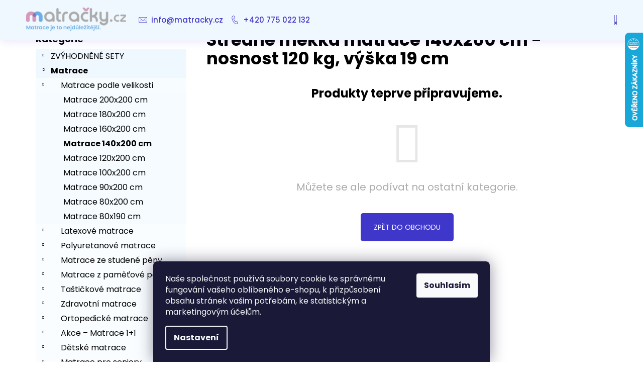

--- FILE ---
content_type: text/html; charset=utf-8
request_url: https://www.matracky.cz/stredne-mekka-matrace-140x200-cm-nosnost-120-kg-vyska-19-cm/
body_size: 27176
content:
<!doctype html><html lang="cs" dir="ltr" class="header-background-dark external-fonts-loaded"><head><meta charset="utf-8" /><meta name="viewport" content="width=device-width,initial-scale=1" /><title>Středně měkká matrace 140x200 cm - nosnost 120 kg, výška 19 cm - matracky.cz</title><link rel="preconnect" href="https://cdn.myshoptet.com" /><link rel="dns-prefetch" href="https://cdn.myshoptet.com" /><link rel="preload" href="https://cdn.myshoptet.com/prj/dist/master/cms/libs/jquery/jquery-1.11.3.min.js" as="script" /><link href="https://cdn.myshoptet.com/prj/dist/master/cms/templates/frontend_templates/shared/css/font-face/poppins.css" rel="stylesheet"><link href="https://cdn.myshoptet.com/prj/dist/master/shop/dist/font-shoptet-12.css.d637f40c301981789c16.css" rel="stylesheet"><script>
dataLayer = [];
dataLayer.push({'shoptet' : {
    "pageId": 3701,
    "pageType": "parametricCategory",
    "currency": "CZK",
    "currencyInfo": {
        "decimalSeparator": ",",
        "exchangeRate": 1,
        "priceDecimalPlaces": 2,
        "symbol": "K\u010d",
        "symbolLeft": 0,
        "thousandSeparator": " "
    },
    "language": "cs",
    "projectId": 398933,
    "category": {
        "guid": "789cdcef-37ce-11eb-aaaf-b8ca3a6063f8",
        "path": "Matrace | Matrace podle velikosti | Matrace 140x200 cm",
        "parentCategoryGuid": "ec0ab733-e24c-11eb-ac23-ac1f6b0076ec"
    },
    "cartInfo": {
        "id": null,
        "freeShipping": false,
        "freeShippingFrom": 1000,
        "leftToFreeGift": {
            "formattedPrice": "0 K\u010d",
            "priceLeft": 0
        },
        "freeGift": false,
        "leftToFreeShipping": {
            "priceLeft": 1000,
            "dependOnRegion": 0,
            "formattedPrice": "1 000 K\u010d"
        },
        "discountCoupon": [],
        "getNoBillingShippingPrice": {
            "withoutVat": 0,
            "vat": 0,
            "withVat": 0
        },
        "cartItems": [],
        "taxMode": "ORDINARY"
    },
    "cart": [],
    "customer": {
        "priceRatio": 1,
        "priceListId": 1,
        "groupId": null,
        "registered": false,
        "mainAccount": false
    }
}});
dataLayer.push({'cookie_consent' : {
    "marketing": "denied",
    "analytics": "denied"
}});
document.addEventListener('DOMContentLoaded', function() {
    shoptet.consent.onAccept(function(agreements) {
        if (agreements.length == 0) {
            return;
        }
        dataLayer.push({
            'cookie_consent' : {
                'marketing' : (agreements.includes(shoptet.config.cookiesConsentOptPersonalisation)
                    ? 'granted' : 'denied'),
                'analytics': (agreements.includes(shoptet.config.cookiesConsentOptAnalytics)
                    ? 'granted' : 'denied')
            },
            'event': 'cookie_consent'
        });
    });
});
</script>

<!-- Google Tag Manager -->
<script>(function(w,d,s,l,i){w[l]=w[l]||[];w[l].push({'gtm.start':
new Date().getTime(),event:'gtm.js'});var f=d.getElementsByTagName(s)[0],
j=d.createElement(s),dl=l!='dataLayer'?'&l='+l:'';j.async=true;j.src=
'https://www.googletagmanager.com/gtm.js?id='+i+dl;f.parentNode.insertBefore(j,f);
})(window,document,'script','dataLayer','GTM-W9G6N9L');</script>
<!-- End Google Tag Manager -->

<meta property="og:type" content="website"><meta property="og:site_name" content="matracky.cz"><meta property="og:url" content="https://www.matracky.cz/stredne-mekka-matrace-140x200-cm-nosnost-120-kg-vyska-19-cm/"><meta property="og:title" content="Středně měkká matrace 140x200 cm - nosnost 120 kg, výška 19 cm - matracky.cz"><meta name="author" content="matracky.cz"><meta name="web_author" content="Shoptet.cz"><meta name="dcterms.rightsHolder" content="www.matracky.cz"><meta name="robots" content="index,follow"><meta property="og:image" content="https://www.matracky.cz/user/categories/orig/ikonka_(6).png"><meta name="description" content="Středně měkká matrace 140x200 cm - nosnost 120 kg, výška 19 cm, matracky.cz"><meta property="og:description" content="Středně měkká matrace 140x200 cm - nosnost 120 kg, výška 19 cm, matracky.cz"><style>:root {--color-primary: #3f37c9;--color-primary-h: 243;--color-primary-s: 57%;--color-primary-l: 50%;--color-primary-hover: #3f37c9;--color-primary-hover-h: 243;--color-primary-hover-s: 57%;--color-primary-hover-l: 50%;--color-secondary: #3f37c9;--color-secondary-h: 243;--color-secondary-s: 57%;--color-secondary-l: 50%;--color-secondary-hover: #2d26a3;--color-secondary-hover-h: 243;--color-secondary-hover-s: 62%;--color-secondary-hover-l: 39%;--color-tertiary: #ffffff;--color-tertiary-h: 0;--color-tertiary-s: 0%;--color-tertiary-l: 100%;--color-tertiary-hover: #3f37c9;--color-tertiary-hover-h: 243;--color-tertiary-hover-s: 57%;--color-tertiary-hover-l: 50%;--color-header-background: #6AAFE6;--template-font: "Poppins";--template-headings-font: "Poppins";--header-background-url: none;--cookies-notice-background: #1A1937;--cookies-notice-color: #F8FAFB;--cookies-notice-button-hover: #f5f5f5;--cookies-notice-link-hover: #27263f;--templates-update-management-preview-mode-content: "Náhled aktualizací šablony je aktivní pro váš prohlížeč."}</style>
    
    <link href="https://cdn.myshoptet.com/prj/dist/master/shop/dist/main-12.less.cbeb3006c3de8c1b385d.css" rel="stylesheet" />
        
    <script>var shoptet = shoptet || {};</script>
    <script src="https://cdn.myshoptet.com/prj/dist/master/shop/dist/main-3g-header.js.05f199e7fd2450312de2.js"></script>
<!-- User include --><!-- api 473(125) html code header -->

                <style>
                    #order-billing-methods .radio-wrapper[data-guid="c15d129a-d348-11ef-9bb2-2a4ce61e76aa"]:not(.cgapplepay), #order-billing-methods .radio-wrapper[data-guid="c1690323-d348-11ef-9bb2-2a4ce61e76aa"]:not(.cggooglepay) {
                        display: none;
                    }
                </style>
                <script type="text/javascript">
                    document.addEventListener('DOMContentLoaded', function() {
                        if (getShoptetDataLayer('pageType') === 'billingAndShipping') {
                            
                try {
                    if (window.ApplePaySession && window.ApplePaySession.canMakePayments()) {
                        
                        if (document.querySelector('#order-billing-methods .radio-wrapper[data-guid="c15d129a-d348-11ef-9bb2-2a4ce61e76aa"]')) {
                            document.querySelector('#order-billing-methods .radio-wrapper[data-guid="c15d129a-d348-11ef-9bb2-2a4ce61e76aa"]').classList.add('cgapplepay');
                        }
                        
                    }
                } catch (err) {} 
            
                            
                const cgBaseCardPaymentMethod = {
                        type: 'CARD',
                        parameters: {
                            allowedAuthMethods: ["PAN_ONLY", "CRYPTOGRAM_3DS"],
                            allowedCardNetworks: [/*"AMEX", "DISCOVER", "INTERAC", "JCB",*/ "MASTERCARD", "VISA"]
                        }
                };
                
                function cgLoadScript(src, callback)
                {
                    var s,
                        r,
                        t;
                    r = false;
                    s = document.createElement('script');
                    s.type = 'text/javascript';
                    s.src = src;
                    s.onload = s.onreadystatechange = function() {
                        if ( !r && (!this.readyState || this.readyState == 'complete') )
                        {
                            r = true;
                            callback();
                        }
                    };
                    t = document.getElementsByTagName('script')[0];
                    t.parentNode.insertBefore(s, t);
                } 
                
                function cgGetGoogleIsReadyToPayRequest() {
                    return Object.assign(
                        {},
                        {
                            apiVersion: 2,
                            apiVersionMinor: 0
                        },
                        {
                            allowedPaymentMethods: [cgBaseCardPaymentMethod]
                        }
                    );
                }

                function onCgGooglePayLoaded() {
                    let paymentsClient = new google.payments.api.PaymentsClient({environment: 'PRODUCTION'});
                    paymentsClient.isReadyToPay(cgGetGoogleIsReadyToPayRequest()).then(function(response) {
                        if (response.result) {
                            
                        if (document.querySelector('#order-billing-methods .radio-wrapper[data-guid="c1690323-d348-11ef-9bb2-2a4ce61e76aa"]')) {
                            document.querySelector('#order-billing-methods .radio-wrapper[data-guid="c1690323-d348-11ef-9bb2-2a4ce61e76aa"]').classList.add('cggooglepay');
                        }
                        	 	 	 	 	 
                        }
                    })
                    .catch(function(err) {});
                }
                
                cgLoadScript('https://pay.google.com/gp/p/js/pay.js', onCgGooglePayLoaded);
            
                        }
                    });
                </script> 
                
<!-- service 619(267) html code header -->
<link href="https://cdn.myshoptet.com/usr/fvstudio.myshoptet.com/user/documents/addons/cartupsell.min.css?24.11.1" rel="stylesheet">
<!-- service 1228(847) html code header -->
<link 
rel="stylesheet" 
href="https://cdn.myshoptet.com/usr/dmartini.myshoptet.com/user/documents/upload/dmartini/shop_rating/shop_rating.min.css?140"
data-author="Dominik Martini" 
data-author-web="dmartini.cz">
<!-- project html code header -->
<link rel="stylesheet" href="/user/documents/upload/DMupravy/matracky.cz.min.css?90">

<style type="text/css">

a, .link-like {
    color: #424242;
}



.navigation-in ul li a b{font-weight: 500;
}

.navigation-in>ul>li>a:hover
.fitted .navigation-in ul{
{
background-color: #FFFFFF;
}

justify-content: flex-end;
}

#footer .footer-newsletter{display: none;
 }



 #footer {
    background-color: #ffffff;
}
#footer .contact-box {
    font-size: 16px;
}


#categories {

    font-size: 16px;
}


/* Header */
#header{
  box-shadow: 0px 4px 15px rgba(63, 55, 201, 0.1);
  margin-bottom: 25px;
background-color: aliceblue;
}
.navigation-buttons a[data-target="search"]{color: #fff; background-color: #3f37c9;
}
.navigation-buttons a[data-target="login"]{color: #fff; background-color: #3f37c9;
}
.navigation-buttons a[data-target="search"]:hover{color: #fff; background-color: #2d26a3;
}
.navigation-buttons a[data-target="login"]:hover{color: #fff; background-color: #2d26a3;
}
.navigation-buttons a[data-target="cart"]{color: #fff; background-color: #3f37c9;
}
.navigation-buttons a[data-target="cart"]:hover{color: #fff; background-color: #2d26a3;
}

.navigation-in {
background-color: aliceblue;
padding-left: 30px;
}
.navigation-in>ul>li {
    background-color: white;
    border-right: 0px solid white;
}
.navigation-in>ul>li>a {
    color: #3f37c9;
    font-size: 15px;
    background-color: aliceblue;
}

.navigation-in>ul>li>a:hover {
    color: #2d26a3;
    background-color: aliceblue;
}

.navigation-in ul li.menu-item-external-54 > a::before {
  content: '\e924';
  font-family: shoptet;
  position: absolute;
  left: -5px;
  top: 40%;
  width: 24px;
  font-size: 17px;
  text-align: center;
  padding-right: 10px;
}

.navigation-in ul li.menu-item-external-57 > a::before {
  content: '\e92c';
  font-family: shoptet;
  position: absolute;
  left: -5px;
  top: 40%;
  width: 24px;
  font-size: 17px;
  text-align: center;
  padding-right: 10px;
}

.fitted .navigation-in ul {
  justify-content: flex-end;
}

.in-kosik #header, .in-krok-1 #header, .in-krok-2 #header {
visibility: hidden;
}

.menu-helper > span {
  display: none;
}

/* product detail */
.p-variants-block{
    background-color: aliceblue;
}

.detail-parameters{
margin: 24px;
}

.p-variants-block table.detail-parameters .delivery-time {
  font-weight: 600;
  color: #009901;
}

.form-control, select {
  border-color: #3f37c9;
  color: #666;
  background-color: #fff;
}

.p-param-block .detail-parameters-wrapper table.detail-parameters tbody tr th{
 font-size: 14px;
}

/* subcategory */

.subcategories.with-image li a{
border: 1px solid rgba(63, 55, 201, 0.2);
color: #000;
font-size: 1em;
padding: 5px;
box-shadow: 0px 4px 15px rgba(63, 55, 201, 0.1);
border-radius: 5px;
}

.subcategories.with-image li {
  flex-direction: row;
  align-items: center;
  text-align: center;
  margin-top: 5px;
  margin-bottom: 10px;
  padding-left: 5px;
  padding-right: 5px;
}

.subcategories.with-image li a{
flex-direction: unset;
transition: all .4s ease !important;
-webkit-transition: all .4s ease !important;
align-items: center;
}

.subcategories.with-image li a:hover{
transform: translateY(-8px);
border: 1px solid rgba(63, 55, 201, 1);
}

.subcategories.with-image li a .text {
  line-height: 1.3em;
  padding: 5px;
  font-size: 14px;
  
}

.subcategories.with-image li a .text:hover {
  color: #3f37c9;
}

.subcategories.with-image li a .image {
  height: 75px;
}

/* category sidebar */
.categories .topic {
  background-color: aliceblue;
  
}

.categories .expanded{
  background-color: #f0f8ff50;

}

.box-bg-variant .categories a:hover {
  color: #3f37c9;
}

.top-products-wrapper{
  padding: 10px;
}
/* Products */

.products-block .p {
border: 1px solid rgba(63, 55, 201, 0.2);
box-shadow: 0px 4px 15px rgba(63, 55, 201, 0.05);
border-radius: 0px;
transition: all .4s ease !important;
-webkit-transition: all .4s ease !important;
}

.products-block .p:hover{
box-shadow: 0px 4px 15px rgba(63, 55, 201, 0.1);
transform: translateY(-8px);
border: 1px solid rgba(63, 55, 201, 1);
}

.products-block .name span {
font-size: 16px;
font-weight: 600;
}

.btn.btn-cart.add-to-cart-button {
border-radius: 5px;
}

.btn.btn-cart.add-to-cart-button span{
font-size: 16px;
font-weight: 500;
}

.flag.flag-discount {
  background-color: #47479d;
}

.price-standard > span {
  font-size: 13px !important;
}

.p:hover .flag {
  opacity: 1 !important;
  }

.flags.flags-default span{
  font-weight: 600;
}

.btn.btn-default, a.btn.btn-default {
  color: #fff;
  background-color: #3f37c9;
  border: 0px;
  border-radius: 5px;
}

.btn.btn-default:hover, a.btn.btn-default:hover {
  color: #fff;
  background-color: #2d26a3;
}

.btn.btn-primary, a.btn.btn-primary {
  border-radius: 5px;
}

.btn.btn-primary:hover, a.btn.btn-primary:hover {
  color: #fff;
  background-color: #2d26a3;
  border-color: #2d26a3;
  border-radius: 5px;
}

/* Checkout */

ol.cart-header li a span, ol.cart-header li strong span {

background: #fafdff;
}

ol.cart-header li a:hover span {
  background: aliceblue;
}

.box.box-bg-default {
  background-color: #fafdff;
}

.co-box.co-billing-address{
  background-color: #fafdff;
}

/* Footer */

#footer {
  background-color: #3f37c9;
  background-image: url("https://www.matracky.cz/user/documents/upload/gallery/line-footer.png");
  background-position: center center;
  background-repeat: no-repeat;
  background-size: cover;
  opacity: 1;
}

.custom-footer {
  padding-top: 100px;
  padding-bottom: 100px;
}

#footer a, #footer span {
color: #fff;
}

#footer a{
  font-size: 15px;
}


#footer h4 {
  font-weight: 600;
  font-size: 20px;
}


/* Icons */

.benefitBanner__img{
  border-radius: 50px;
  border: 2px solid rgb(106, 175, 230);
}

.benefitBanner__link{
	transition: all .4s ease !important;
	-webkit-transition: all .4s ease !important;
  margin-top: 10px;
}

.benefitBanner__link:hover{
  transform: translateY(-8px);
}

.benefitBanner__title:hover{
  text-decoration: underline;
}

/* About us */

.homepage-texts-wrapper .top-products-wrapper {
  display: none;
}

.welcome h1 {
  color: #3f37c9;
}

@media (min-width: 1200px) {
    .about_container {
      display: flex;
    }
    .about_text-column {
      width: 60%;
      padding-left: 25px;
    }
    .about_image-column {
      width: 40%;
      text-align: center;
      padding-left: 25px;
    }
    .about_image-column img{
    	width: 300px;
    	height: auto;
  }
}








.flags-extra .flag {
    width: 80px;
    height: 80px;
    font-size: 10px;
}

.flag.flag-gift {
    background-color: #6aafe6;
}


.p-final-price-wrapper>strong {

    font-size: 28px;

}

 
@media screen and (min-width: 992px) {
      .dklabScrolled #content-wrapper {
            margin-top: 131px;
      }
      .dklabScrolled #header {
            position: fixed;
            top: 0px;
            left: 0px;
            z-index: 52;
            width: 100%;
      }
      .dklabScrolled .popup-widget.cart-widget {
            position: fixed;
            top: 75px !important;  
      }
}


.column {
  float: left;
  width: 33.33%;
}

/* Clear floats after the columns */
.row:after {
  content: "";
  display: table;
  clear: both;
}
  
.next-to-carousel-banners {
    margin-top: -60px;}
</style>
    
 
<!-- /User include --><link rel="shortcut icon" href="/favicon.ico" type="image/x-icon" /><link rel="canonical" href="https://www.matracky.cz/stredne-mekka-matrace-140x200-cm-nosnost-120-kg-vyska-19-cm/" />    <script>
        var _hwq = _hwq || [];
        _hwq.push(['setKey', '9069ED227D06FC7B45D57000BCD2449A']);
        _hwq.push(['setTopPos', '0']);
        _hwq.push(['showWidget', '22']);
        (function() {
            var ho = document.createElement('script');
            ho.src = 'https://cz.im9.cz/direct/i/gjs.php?n=wdgt&sak=9069ED227D06FC7B45D57000BCD2449A';
            var s = document.getElementsByTagName('script')[0]; s.parentNode.insertBefore(ho, s);
        })();
    </script>
<script>!function(){var t={9196:function(){!function(){var t=/\[object (Boolean|Number|String|Function|Array|Date|RegExp)\]/;function r(r){return null==r?String(r):(r=t.exec(Object.prototype.toString.call(Object(r))))?r[1].toLowerCase():"object"}function n(t,r){return Object.prototype.hasOwnProperty.call(Object(t),r)}function e(t){if(!t||"object"!=r(t)||t.nodeType||t==t.window)return!1;try{if(t.constructor&&!n(t,"constructor")&&!n(t.constructor.prototype,"isPrototypeOf"))return!1}catch(t){return!1}for(var e in t);return void 0===e||n(t,e)}function o(t,r,n){this.b=t,this.f=r||function(){},this.d=!1,this.a={},this.c=[],this.e=function(t){return{set:function(r,n){u(c(r,n),t.a)},get:function(r){return t.get(r)}}}(this),i(this,t,!n);var e=t.push,o=this;t.push=function(){var r=[].slice.call(arguments,0),n=e.apply(t,r);return i(o,r),n}}function i(t,n,o){for(t.c.push.apply(t.c,n);!1===t.d&&0<t.c.length;){if("array"==r(n=t.c.shift()))t:{var i=n,a=t.a;if("string"==r(i[0])){for(var f=i[0].split("."),s=f.pop(),p=(i=i.slice(1),0);p<f.length;p++){if(void 0===a[f[p]])break t;a=a[f[p]]}try{a[s].apply(a,i)}catch(t){}}}else if("function"==typeof n)try{n.call(t.e)}catch(t){}else{if(!e(n))continue;for(var l in n)u(c(l,n[l]),t.a)}o||(t.d=!0,t.f(t.a,n),t.d=!1)}}function c(t,r){for(var n={},e=n,o=t.split("."),i=0;i<o.length-1;i++)e=e[o[i]]={};return e[o[o.length-1]]=r,n}function u(t,o){for(var i in t)if(n(t,i)){var c=t[i];"array"==r(c)?("array"==r(o[i])||(o[i]=[]),u(c,o[i])):e(c)?(e(o[i])||(o[i]={}),u(c,o[i])):o[i]=c}}window.DataLayerHelper=o,o.prototype.get=function(t){var r=this.a;t=t.split(".");for(var n=0;n<t.length;n++){if(void 0===r[t[n]])return;r=r[t[n]]}return r},o.prototype.flatten=function(){this.b.splice(0,this.b.length),this.b[0]={},u(this.a,this.b[0])}}()}},r={};function n(e){var o=r[e];if(void 0!==o)return o.exports;var i=r[e]={exports:{}};return t[e](i,i.exports,n),i.exports}n.n=function(t){var r=t&&t.__esModule?function(){return t.default}:function(){return t};return n.d(r,{a:r}),r},n.d=function(t,r){for(var e in r)n.o(r,e)&&!n.o(t,e)&&Object.defineProperty(t,e,{enumerable:!0,get:r[e]})},n.o=function(t,r){return Object.prototype.hasOwnProperty.call(t,r)},function(){"use strict";n(9196)}()}();</script>    <!-- Global site tag (gtag.js) - Google Analytics -->
    <script async src="https://www.googletagmanager.com/gtag/js?id=G-98E8HLNVTX"></script>
    <script>
        
        window.dataLayer = window.dataLayer || [];
        function gtag(){dataLayer.push(arguments);}
        

                    console.debug('default consent data');

            gtag('consent', 'default', {"ad_storage":"denied","analytics_storage":"denied","ad_user_data":"denied","ad_personalization":"denied","wait_for_update":500});
            dataLayer.push({
                'event': 'default_consent'
            });
        
        gtag('js', new Date());

        
                gtag('config', 'G-98E8HLNVTX', {"groups":"GA4","send_page_view":false,"content_group":"category","currency":"CZK","page_language":"cs"});
        
                gtag('config', 'AW-364335506', {"allow_enhanced_conversions":true});
        
        
        
        
        
                    gtag('event', 'page_view', {"send_to":"GA4","page_language":"cs","content_group":"category","currency":"CZK"});
        
        
        
        
        
        
        
        
        
        
        
        
        
        document.addEventListener('DOMContentLoaded', function() {
            if (typeof shoptet.tracking !== 'undefined') {
                for (var id in shoptet.tracking.bannersList) {
                    gtag('event', 'view_promotion', {
                        "send_to": "UA",
                        "promotions": [
                            {
                                "id": shoptet.tracking.bannersList[id].id,
                                "name": shoptet.tracking.bannersList[id].name,
                                "position": shoptet.tracking.bannersList[id].position
                            }
                        ]
                    });
                }
            }

            shoptet.consent.onAccept(function(agreements) {
                if (agreements.length !== 0) {
                    console.debug('gtag consent accept');
                    var gtagConsentPayload =  {
                        'ad_storage': agreements.includes(shoptet.config.cookiesConsentOptPersonalisation)
                            ? 'granted' : 'denied',
                        'analytics_storage': agreements.includes(shoptet.config.cookiesConsentOptAnalytics)
                            ? 'granted' : 'denied',
                                                                                                'ad_user_data': agreements.includes(shoptet.config.cookiesConsentOptPersonalisation)
                            ? 'granted' : 'denied',
                        'ad_personalization': agreements.includes(shoptet.config.cookiesConsentOptPersonalisation)
                            ? 'granted' : 'denied',
                        };
                    console.debug('update consent data', gtagConsentPayload);
                    gtag('consent', 'update', gtagConsentPayload);
                    dataLayer.push(
                        { 'event': 'update_consent' }
                    );
                }
            });
        });
    </script>
</head><body class="desktop id-3701 in-stredne-mekka-matrace-140x200-cm-nosnost-120-kg-vyska-19-cm template-12 type-category subtype-category-parametric multiple-columns-body columns-3 ums_forms_redesign--off ums_a11y_category_page--on ums_discussion_rating_forms--off ums_flags_display_unification--on ums_a11y_login--on mobile-header-version-0"><noscript>
    <style>
        #header {
            padding-top: 0;
            position: relative !important;
            top: 0;
        }
        .header-navigation {
            position: relative !important;
        }
        .overall-wrapper {
            margin: 0 !important;
        }
        body:not(.ready) {
            visibility: visible !important;
        }
    </style>
    <div class="no-javascript">
        <div class="no-javascript__title">Musíte změnit nastavení vašeho prohlížeče</div>
        <div class="no-javascript__text">Podívejte se na: <a href="https://www.google.com/support/bin/answer.py?answer=23852">Jak povolit JavaScript ve vašem prohlížeči</a>.</div>
        <div class="no-javascript__text">Pokud používáte software na blokování reklam, může být nutné povolit JavaScript z této stránky.</div>
        <div class="no-javascript__text">Děkujeme.</div>
    </div>
</noscript>

        <div id="fb-root"></div>
        <script>
            window.fbAsyncInit = function() {
                FB.init({
//                    appId            : 'your-app-id',
                    autoLogAppEvents : true,
                    xfbml            : true,
                    version          : 'v19.0'
                });
            };
        </script>
        <script async defer crossorigin="anonymous" src="https://connect.facebook.net/cs_CZ/sdk.js"></script>
<!-- Google Tag Manager (noscript) -->
<noscript><iframe src="https://www.googletagmanager.com/ns.html?id=GTM-W9G6N9L"
height="0" width="0" style="display:none;visibility:hidden"></iframe></noscript>
<!-- End Google Tag Manager (noscript) -->

    <div class="siteCookies siteCookies--bottom siteCookies--dark js-siteCookies" role="dialog" data-testid="cookiesPopup" data-nosnippet>
        <div class="siteCookies__form">
            <div class="siteCookies__content">
                <div class="siteCookies__text">
                    Naše společnost používá soubory cookie ke správnému fungování vašeho oblíbeného e-shopu, k přizpůsobení obsahu stránek vašim potřebám, ke statistickým a marketingovým účelům.
                </div>
                <p class="siteCookies__links">
                    <button class="siteCookies__link js-cookies-settings" aria-label="Nastavení cookies" data-testid="cookiesSettings">Nastavení</button>
                </p>
            </div>
            <div class="siteCookies__buttonWrap">
                                <button class="siteCookies__button js-cookiesConsentSubmit" value="all" aria-label="Přijmout cookies" data-testid="buttonCookiesAccept">Souhlasím</button>
            </div>
        </div>
        <script>
            document.addEventListener("DOMContentLoaded", () => {
                const siteCookies = document.querySelector('.js-siteCookies');
                document.addEventListener("scroll", shoptet.common.throttle(() => {
                    const st = document.documentElement.scrollTop;
                    if (st > 1) {
                        siteCookies.classList.add('siteCookies--scrolled');
                    } else {
                        siteCookies.classList.remove('siteCookies--scrolled');
                    }
                }, 100));
            });
        </script>
    </div>
<a href="#content" class="skip-link sr-only">Přejít na obsah</a><div class="overall-wrapper">
    <div class="user-action">
                        <dialog id="login" class="dialog dialog--modal dialog--fullscreen js-dialog--modal" aria-labelledby="loginHeading">
        <div class="dialog__close dialog__close--arrow">
                        <button type="button" class="btn toggle-window-arr" data-dialog-close data-testid="backToShop">Zpět <span>do obchodu</span></button>
            </div>
        <div class="dialog__wrapper">
            <div class="dialog__content dialog__content--form">
                <div class="dialog__header">
                    <h2 id="loginHeading" class="dialog__heading dialog__heading--login">Přihlášení k vašemu účtu</h2>
                </div>
                <div id="customerLogin" class="dialog__body">
                    <form action="/action/Customer/Login/" method="post" id="formLoginIncluded" class="csrf-enabled formLogin" data-testid="formLogin"><input type="hidden" name="referer" value="" /><div class="form-group"><div class="input-wrapper email js-validated-element-wrapper no-label"><input type="email" name="email" class="form-control" autofocus placeholder="E-mailová adresa (např. jan@novak.cz)" data-testid="inputEmail" autocomplete="email" required /></div></div><div class="form-group"><div class="input-wrapper password js-validated-element-wrapper no-label"><input type="password" name="password" class="form-control" placeholder="Heslo" data-testid="inputPassword" autocomplete="current-password" required /><span class="no-display">Nemůžete vyplnit toto pole</span><input type="text" name="surname" value="" class="no-display" /></div></div><div class="form-group"><div class="login-wrapper"><button type="submit" class="btn btn-secondary btn-text btn-login" data-testid="buttonSubmit">Přihlásit se</button><div class="password-helper"><a href="/registrace/" data-testid="signup" rel="nofollow">Nová registrace</a><a href="/klient/zapomenute-heslo/" rel="nofollow">Zapomenuté heslo</a></div></div></div><div class="social-login-buttons"><div class="social-login-buttons-divider"><span>nebo</span></div><div class="form-group"><a href="/action/Social/login/?provider=Seznam" class="login-btn seznam" rel="nofollow"><span class="login-seznam-icon"></span><strong>Přihlásit se přes Seznam</strong></a></div></div></form>
                </div>
            </div>
        </div>
    </dialog>
            </div>
<header id="header"><div class="container navigation-wrapper"><div class="site-name"><a href="/" data-testid="linkWebsiteLogo"><img src="https://cdn.myshoptet.com/usr/www.matracky.cz/user/logos/bez_n__zvu_(940______340__px)_(1043______240__px)_(943______240__px)_(2).png" alt="matracky.cz" fetchpriority="low" /></a></div><nav id="navigation" aria-label="Hlavní menu" data-collapsible="true"><div class="navigation-in menu"><ul class="menu-level-1" role="menubar" data-testid="headerMenuItems"><li class="menu-item-external-54" role="none"><a href="mailto:info@matracky.cz" data-testid="headerMenuItem" role="menuitem" aria-expanded="false"><b>info@matracky.cz</b></a></li>
<li class="menu-item-external-57" role="none"><a href="tel:+420775022132" data-testid="headerMenuItem" role="menuitem" aria-expanded="false"><b>+420 775 022 132</b></a></li>
<li class="appended-category menu-item-6902 ext" role="none"><a href="/zvyhodnene-sety/"><b>ZVÝHODNĚNÉ SETY</b><span class="submenu-arrow" role="menuitem"></span></a><ul class="menu-level-2 menu-level-2-appended" role="menu"><li class="menu-item-6905" role="none"><a href="/postelove-sety-s-matraci-a-rostem/" data-testid="headerMenuItem" role="menuitem"><span>Postelové sety s matrací a roštem</span></a></li></ul></li><li class="appended-category menu-item-1092 ext" role="none"><a href="/matrace/"><b>Matrace</b><span class="submenu-arrow" role="menuitem"></span></a><ul class="menu-level-2 menu-level-2-appended" role="menu"><li class="menu-item-1289" role="none"><a href="/matrace-podle-velikosti/" data-testid="headerMenuItem" role="menuitem"><span>Matrace podle velikosti</span></a></li><li class="menu-item-6829" role="none"><a href="/latexove-matrace/" data-testid="headerMenuItem" role="menuitem"><span>Latexové matrace</span></a></li><li class="menu-item-750" role="none"><a href="/polyuretanove-matrace/" data-testid="headerMenuItem" role="menuitem"><span>Polyuretanové matrace</span></a></li><li class="menu-item-792" role="none"><a href="/matrace-ze-studene-peny/" data-testid="headerMenuItem" role="menuitem"><span>Matrace ze studené pěny</span></a></li><li class="menu-item-834" role="none"><a href="/matrace-z-pametove-peny/" data-testid="headerMenuItem" role="menuitem"><span>Matrace z paměťové pěny</span></a></li><li class="menu-item-876" role="none"><a href="/tastickove-matrace/" data-testid="headerMenuItem" role="menuitem"><span>Taštičkové matrace</span></a></li><li class="menu-item-918" role="none"><a href="/zdravotni-matrace/" data-testid="headerMenuItem" role="menuitem"><span>Zdravotní matrace</span></a></li><li class="menu-item-960" role="none"><a href="/ortopedicke-matrace/" data-testid="headerMenuItem" role="menuitem"><span>Ortopedické matrace</span></a></li><li class="menu-item-1086" role="none"><a href="/akce---matrace-1-1/" data-testid="headerMenuItem" role="menuitem"><span>Akce – Matrace 1+1</span></a></li><li class="menu-item-1044" role="none"><a href="/detske-matrace/" data-testid="headerMenuItem" role="menuitem"><span>Dětské matrace</span></a></li><li class="menu-item-1235" role="none"><a href="/matrace-pro-seniory/" data-testid="headerMenuItem" role="menuitem"><span>Matrace pro seniory</span></a></li><li class="menu-item-1002" role="none"><a href="/kokosove-matrace/" data-testid="headerMenuItem" role="menuitem"><span>Kokosové matrace</span></a></li><li class="menu-item-738" role="none"><a href="/matrace-podle-tuhosti/" data-testid="headerMenuItem" role="menuitem"><span>Matrace podle tuhosti</span></a></li><li class="menu-item-1205" role="none"><a href="/sendvicove-matrace/" data-testid="headerMenuItem" role="menuitem"><span>Sendvičové Matrace</span></a></li><li class="menu-item-1112" role="none"><a href="/matrace-pro-alergiky/" data-testid="headerMenuItem" role="menuitem"><span>Matrace pro alergiky</span></a></li><li class="menu-item-6840" role="none"><a href="/vrchni-matrace-toppery/" data-testid="headerMenuItem" role="menuitem"><span>Vrchní matrace - toppery</span></a></li><li class="menu-item-1160" role="none"><a href="/matrace-pro-hotely/" data-testid="headerMenuItem" role="menuitem"><span>Matrace pro hotely</span></a></li><li class="menu-item-1089" role="none"><a href="/vyprodej-matraci/" data-testid="headerMenuItem" role="menuitem"><span>Výprodej matrací</span></a></li><li class="menu-item-6870" role="none"><a href="/doprava-zdarma/" data-testid="headerMenuItem" role="menuitem"><span>Doprava zdarma</span></a></li></ul></li><li class="appended-category menu-item-6879" role="none"><a href="/darek-k-vybranym-matracim/"><b>Dárek k vybraným matracím</b></a></li><li class="appended-category menu-item-1190 ext" role="none"><a href="/prislusenstvi/"><b>PŘÍSLUŠENSTVÍ</b><span class="submenu-arrow" role="menuitem"></span></a><ul class="menu-level-2 menu-level-2-appended" role="menu"><li class="menu-item-6932" role="none"><a href="/prikryvky-a-deky/" data-testid="headerMenuItem" role="menuitem"><span>Přikrývky a deky</span></a></li><li class="menu-item-6935" role="none"><a href="/prehozy-na-postel/" data-testid="headerMenuItem" role="menuitem"><span>Přehozy na postel</span></a></li><li class="menu-item-1193" role="none"><a href="/chranice-na-matrace/" data-testid="headerMenuItem" role="menuitem"><span>Chrániče na matrace</span></a></li><li class="menu-item-1196" role="none"><a href="/prosteradla/" data-testid="headerMenuItem" role="menuitem"><span>Prostěradla</span></a></li><li class="menu-item-1265" role="none"><a href="/polstar/" data-testid="headerMenuItem" role="menuitem"><span>Polštář</span></a></li><li class="menu-item-6767" role="none"><a href="/deky/" data-testid="headerMenuItem" role="menuitem"><span>Deky</span></a></li><li class="menu-item-6770" role="none"><a href="/odzmolkovac/" data-testid="headerMenuItem" role="menuitem"><span>Odžmolkovač</span></a></li><li class="menu-item-6773" role="none"><a href="/dezinfekce-matraci/" data-testid="headerMenuItem" role="menuitem"><span>Dezinfekce matrací</span></a></li><li class="menu-item-6779" role="none"><a href="/aroma-difuzery/" data-testid="headerMenuItem" role="menuitem"><span>Aroma difuzéry</span></a></li></ul></li><li class="appended-category menu-item-1199 ext" role="none"><a href="/nabytek/"><b>NÁBYTEK</b><span class="submenu-arrow" role="menuitem"></span></a><ul class="menu-level-2 menu-level-2-appended" role="menu"><li class="menu-item-1202" role="none"><a href="/postele/" data-testid="headerMenuItem" role="menuitem"><span>Postele</span></a></li><li class="menu-item-6890" role="none"><a href="/rosty/" data-testid="headerMenuItem" role="menuitem"><span>Rošty</span></a></li><li class="menu-item-6893" role="none"><a href="/nocni-stolky/" data-testid="headerMenuItem" role="menuitem"><span>Noční stolky</span></a></li></ul></li><li class="appended-category menu-item-6938" role="none"><a href="/detske-zabrany-na-postel/"><b>Dětské zábrany na postel</b></a></li></ul></div><span class="navigation-close"></span></nav><div class="menu-helper" data-testid="hamburgerMenu"><span>Více</span></div>

    <div class="navigation-buttons">
                <a href="#" class="toggle-window" data-target="search" data-testid="linkSearchIcon"><span class="sr-only">Hledat</span></a>
                    
        <button class="top-nav-button top-nav-button-login" type="button" data-dialog-id="login" aria-haspopup="dialog" aria-controls="login" data-testid="signin">
            <span class="sr-only">Přihlášení</span>
        </button>
                    <a href="/kosik/" class="toggle-window cart-count" data-target="cart" data-testid="headerCart" rel="nofollow" aria-haspopup="dialog" aria-expanded="false" aria-controls="cart-widget"><span class="sr-only">Nákupní košík</span></a>
        <a href="#" class="toggle-window" data-target="navigation" data-testid="hamburgerMenu"><span class="sr-only">Menu</span></a>
    </div>

</div></header><!-- / header -->


<div id="content-wrapper" class="container content-wrapper">
    
                                <div class="breadcrumbs" itemscope itemtype="https://schema.org/BreadcrumbList">
                                                                            <span id="navigation-first" data-basetitle="matracky.cz" itemprop="itemListElement" itemscope itemtype="https://schema.org/ListItem">
                <a href="/" itemprop="item" ><span itemprop="name">Domů</span></a>
                <span class="navigation-bullet">/</span>
                <meta itemprop="position" content="1" />
            </span>
                                <span id="navigation-1" itemprop="itemListElement" itemscope itemtype="https://schema.org/ListItem">
                <a href="/matrace/" itemprop="item" data-testid="breadcrumbsSecondLevel"><span itemprop="name">Matrace</span></a>
                <span class="navigation-bullet">/</span>
                <meta itemprop="position" content="2" />
            </span>
                                <span id="navigation-2" itemprop="itemListElement" itemscope itemtype="https://schema.org/ListItem">
                <a href="/matrace-podle-velikosti/" itemprop="item" data-testid="breadcrumbsSecondLevel"><span itemprop="name">Matrace podle velikosti</span></a>
                <span class="navigation-bullet">/</span>
                <meta itemprop="position" content="3" />
            </span>
                                <span id="navigation-3" itemprop="itemListElement" itemscope itemtype="https://schema.org/ListItem">
                <a href="/matrace-140x200-cm/" itemprop="item" data-testid="breadcrumbsSecondLevel"><span itemprop="name">Matrace 140x200 cm</span></a>
                <span class="navigation-bullet">/</span>
                <meta itemprop="position" content="4" />
            </span>
                                            <span id="navigation-4" itemprop="itemListElement" itemscope itemtype="https://schema.org/ListItem" data-testid="breadcrumbsLastLevel">
                <meta itemprop="item" content="https://www.matracky.cz/stredne-mekka-matrace-140x200-cm-nosnost-120-kg-vyska-19-cm/" />
                <meta itemprop="position" content="5" />
                <span itemprop="name" data-title="Středně měkká matrace 140x200 cm - nosnost 120 kg, výška 19 cm">Středně měkká matrace 140x200 cm - nosnost 120 kg, výška 19 cm</span>
            </span>
            </div>
            
    <div class="content-wrapper-in">
                                                <aside class="sidebar sidebar-left"  data-testid="sidebarMenu">
                                                                                                <div class="sidebar-inner">
                                                                                                        <div class="box box-bg-variant box-categories">    <div class="skip-link__wrapper">
        <span id="categories-start" class="skip-link__target js-skip-link__target sr-only" tabindex="-1">&nbsp;</span>
        <a href="#categories-end" class="skip-link skip-link--start sr-only js-skip-link--start">Přeskočit kategorie</a>
    </div>

<h4>Kategorie</h4>


<div id="categories"><div class="categories cat-01 expandable external" id="cat-6902"><div class="topic"><a href="/zvyhodnene-sety/">ZVÝHODNĚNÉ SETY<span class="cat-trigger">&nbsp;</span></a></div>

    </div><div class="categories cat-02 expandable active expanded" id="cat-1092"><div class="topic child-active"><a href="/matrace/">Matrace<span class="cat-trigger">&nbsp;</span></a></div>

                    <ul class=" active expanded">
                                        <li class="
                                 expandable                 expanded                ">
                <a href="/matrace-podle-velikosti/">
                    Matrace podle velikosti
                    <span class="cat-trigger">&nbsp;</span>                </a>
                                                            

                    <ul class=" active expanded">
                                        <li >
                <a href="/matrace-200x200-cm/">
                    Matrace 200x200 cm
                                    </a>
                                                                </li>
                                <li >
                <a href="/matrace-180x200-cm/">
                    Matrace 180x200 cm
                                    </a>
                                                                </li>
                                <li >
                <a href="/matrace-160x200-cm/">
                    Matrace 160x200 cm
                                    </a>
                                                                </li>
                                <li class="
                active                                                 ">
                <a href="/matrace-140x200-cm/">
                    Matrace 140x200 cm
                                    </a>
                                                                </li>
                                <li >
                <a href="/matrace-120x200-cm/">
                    Matrace 120x200 cm
                                    </a>
                                                                </li>
                                <li >
                <a href="/matrace-100x200-cm/">
                    Matrace 100x200 cm
                                    </a>
                                                                </li>
                                <li >
                <a href="/matrace-90x200-cm/">
                    Matrace 90x200 cm
                                    </a>
                                                                </li>
                                <li >
                <a href="/matrace-80x200-cm/">
                    Matrace 80x200 cm
                                    </a>
                                                                </li>
                                <li >
                <a href="/matrace-80x190-cm/">
                    Matrace 80x190 cm
                                    </a>
                                                                </li>
                </ul>
    
                                                </li>
                                <li class="
                                 expandable                                 external">
                <a href="/latexove-matrace/">
                    Latexové matrace
                    <span class="cat-trigger">&nbsp;</span>                </a>
                                                            

    
                                                </li>
                                <li class="
                                 expandable                                 external">
                <a href="/polyuretanove-matrace/">
                    Polyuretanové matrace
                    <span class="cat-trigger">&nbsp;</span>                </a>
                                                            

    
                                                </li>
                                <li class="
                                 expandable                                 external">
                <a href="/matrace-ze-studene-peny/">
                    Matrace ze studené pěny
                    <span class="cat-trigger">&nbsp;</span>                </a>
                                                            

    
                                                </li>
                                <li class="
                                 expandable                                 external">
                <a href="/matrace-z-pametove-peny/">
                    Matrace z paměťové pěny
                    <span class="cat-trigger">&nbsp;</span>                </a>
                                                            

    
                                                </li>
                                <li class="
                                 expandable                                 external">
                <a href="/tastickove-matrace/">
                    Taštičkové matrace
                    <span class="cat-trigger">&nbsp;</span>                </a>
                                                            

    
                                                </li>
                                <li class="
                                 expandable                                 external">
                <a href="/zdravotni-matrace/">
                    Zdravotní matrace
                    <span class="cat-trigger">&nbsp;</span>                </a>
                                                            

    
                                                </li>
                                <li class="
                                 expandable                                 external">
                <a href="/ortopedicke-matrace/">
                    Ortopedické matrace
                    <span class="cat-trigger">&nbsp;</span>                </a>
                                                            

    
                                                </li>
                                <li class="
                                 expandable                                 external">
                <a href="/akce---matrace-1-1/">
                    Akce – Matrace 1+1
                    <span class="cat-trigger">&nbsp;</span>                </a>
                                                            

    
                                                </li>
                                <li class="
                                 expandable                                 external">
                <a href="/detske-matrace/">
                    Dětské matrace
                    <span class="cat-trigger">&nbsp;</span>                </a>
                                                            

    
                                                </li>
                                <li class="
                                 expandable                                 external">
                <a href="/matrace-pro-seniory/">
                    Matrace pro seniory
                    <span class="cat-trigger">&nbsp;</span>                </a>
                                                            

    
                                                </li>
                                <li class="
                                 expandable                                 external">
                <a href="/kokosove-matrace/">
                    Kokosové matrace
                    <span class="cat-trigger">&nbsp;</span>                </a>
                                                            

    
                                                </li>
                                <li class="
                                 expandable                                 external">
                <a href="/matrace-podle-tuhosti/">
                    Matrace podle tuhosti
                    <span class="cat-trigger">&nbsp;</span>                </a>
                                                            

    
                                                </li>
                                <li class="
                                 expandable                                 external">
                <a href="/sendvicove-matrace/">
                    Sendvičové Matrace
                    <span class="cat-trigger">&nbsp;</span>                </a>
                                                            

    
                                                </li>
                                <li class="
                                 expandable                                 external">
                <a href="/matrace-pro-alergiky/">
                    Matrace pro alergiky
                    <span class="cat-trigger">&nbsp;</span>                </a>
                                                            

    
                                                </li>
                                <li class="
                                 expandable                                 external">
                <a href="/vrchni-matrace-toppery/">
                    Vrchní matrace - toppery
                    <span class="cat-trigger">&nbsp;</span>                </a>
                                                            

    
                                                </li>
                                <li class="
                                 expandable                                 external">
                <a href="/matrace-pro-hotely/">
                    Matrace pro hotely
                    <span class="cat-trigger">&nbsp;</span>                </a>
                                                            

    
                                                </li>
                                <li class="
                                 expandable                                 external">
                <a href="/vyprodej-matraci/">
                    Výprodej matrací
                    <span class="cat-trigger">&nbsp;</span>                </a>
                                                            

    
                                                </li>
                                <li class="
                                 expandable                                 external">
                <a href="/doprava-zdarma/">
                    Doprava zdarma
                    <span class="cat-trigger">&nbsp;</span>                </a>
                                                            

    
                                                </li>
                </ul>
    </div><div class="categories cat-01 external" id="cat-6879"><div class="topic"><a href="/darek-k-vybranym-matracim/">Dárek k vybraným matracím<span class="cat-trigger">&nbsp;</span></a></div></div><div class="categories cat-02 expandable external" id="cat-1190"><div class="topic"><a href="/prislusenstvi/">PŘÍSLUŠENSTVÍ<span class="cat-trigger">&nbsp;</span></a></div>

    </div><div class="categories cat-01 expandable external" id="cat-1199"><div class="topic"><a href="/nabytek/">NÁBYTEK<span class="cat-trigger">&nbsp;</span></a></div>

    </div><div class="categories cat-02 expanded" id="cat-6938"><div class="topic"><a href="/detske-zabrany-na-postel/">Dětské zábrany na postel<span class="cat-trigger">&nbsp;</span></a></div></div></div>

    <div class="skip-link__wrapper">
        <a href="#categories-start" class="skip-link skip-link--end sr-only js-skip-link--end" tabindex="-1" hidden>Přeskočit kategorie</a>
        <span id="categories-end" class="skip-link__target js-skip-link__target sr-only" tabindex="-1">&nbsp;</span>
    </div>
</div>
                                                                                                            <div class="box box-bg-default box-sm box-filters"><div id="filters-default-position" data-filters-default-position="left"></div><div class="filters-wrapper"><div id="filters" class="filters visible"><div class="slider-wrapper"><h4><span>Cena</span></h4><div class="slider-header"><span class="from"><span id="min">0</span> Kč</span><span class="to"><span id="max">1</span> Kč</span></div><div class="slider-content"><div id="slider" class="param-price-filter"></div></div><span id="currencyExchangeRate" class="no-display">1</span><span id="categoryMinValue" class="no-display">0</span><span id="categoryMaxValue" class="no-display">1</span></div><form action="/action/ProductsListing/setPriceFilter/" method="post" id="price-filter-form"><fieldset id="price-filter"><input type="hidden" value="0" name="priceMin" id="price-value-min" /><input type="hidden" value="1" name="priceMax" id="price-value-max" /><input type="hidden" name="referer" value="/stredne-mekka-matrace-140x200-cm-nosnost-120-kg-vyska-19-cm/" /></fieldset></form><div class="filter-sections"><div class="filter-section filter-section-boolean"><div class="param-filter-top"><form action="/action/ProductsListing/setStockFilter/" method="post"><fieldset><div><input type="checkbox" value="1" name="stock" id="stock" data-url="https://www.matracky.cz/stredne-mekka-matrace-140x200-cm-nosnost-120-kg-vyska-19-cm/?pv47=272&amp;pv38=278&amp;pv35=284&amp;stock=1" data-filter-id="1" data-filter-code="stock"  disabled="disabled" autocomplete="off" /><label for="stock" class="filter-label disabled">Na skladě <span class="filter-count">0</span></label></div><input type="hidden" name="referer" value="/stredne-mekka-matrace-140x200-cm-nosnost-120-kg-vyska-19-cm/" /></fieldset></form></div></div><div id="category-filter-hover" class="visible"><div id="manufacturer-filter" class="filter-section filter-section-manufacturer"><h4><span>Značky</span></h4><form action="/action/productsListing/setManufacturerFilter/" method="post"><fieldset><div><input data-url="https://www.matracky.cz/stredne-mekka-matrace-140x200-cm-nosnost-120-kg-vyska-19-cm:comfortmatrace/?pv47=272&amp;pv38=278&amp;pv35=284" data-filter-id="comfortmatrace" data-filter-code="manufacturerId" type="checkbox" name="manufacturerId[]" id="manufacturerId[]comfortmatrace" value="comfortmatrace" disabled="disabled" autocomplete="off" /><label for="manufacturerId[]comfortmatrace" class="filter-label disabled">ComfortMatrace&nbsp;<span class="filter-count">0</span></label></div><input type="hidden" name="referer" value="/stredne-mekka-matrace-140x200-cm-nosnost-120-kg-vyska-19-cm/" /></fieldset></form></div><div class="filter-section filter-section-parametric filter-section-parametric-id-38"><h4><span>Nosnost matrace</span></h4><form method="post"><fieldset><div class="advanced-filters-wrapper"></div><div><input data-url="https://www.matracky.cz/stredne-mekka-matrace-140x200-cm-nosnost-120-kg-vyska-19-cm/?pv47=272&amp;pv35=284&amp;pv38=278,260" data-filter-id="38" data-filter-code="pv" type="checkbox" name="pv[]" id="pv[]260" value="90 kg"  disabled="disabled" autocomplete="off" /><label for="pv[]260" class="filter-label  disabled">90 kg <span class="filter-count">0</span></label></div><div><input data-url="https://www.matracky.cz/stredne-mekka-matrace-140x200-cm-nosnost-120-kg-vyska-19-cm/?pv47=272&amp;pv35=284" data-filter-id="38" data-filter-code="pv" type="checkbox" name="pv[]" id="pv[]278" value="120 kg" checked="checked" autocomplete="off" /><label for="pv[]278" class="filter-label  active">120 kg <span class="filter-count">0</span></label></div><div><input data-url="https://www.matracky.cz/stredne-mekka-matrace-140x200-cm-nosnost-120-kg-vyska-19-cm/?pv47=272&amp;pv35=284&amp;pv38=278,239" data-filter-id="38" data-filter-code="pv" type="checkbox" name="pv[]" id="pv[]239" value="130 kg"  autocomplete="off" /><label for="pv[]239" class="filter-label ">130 kg <span class="filter-count">2</span></label></div><div><input data-url="https://www.matracky.cz/stredne-mekka-matrace-140x200-cm-nosnost-120-kg-vyska-19-cm/?pv47=272&amp;pv35=284&amp;pv38=278,221" data-filter-id="38" data-filter-code="pv" type="checkbox" name="pv[]" id="pv[]221" value="150 kg"  disabled="disabled" autocomplete="off" /><label for="pv[]221" class="filter-label  disabled">150 kg <span class="filter-count">0</span></label></div><div><input data-url="https://www.matracky.cz/stredne-mekka-matrace-140x200-cm-nosnost-120-kg-vyska-19-cm/?pv47=272&amp;pv35=284&amp;pv38=278,287" data-filter-id="38" data-filter-code="pv" type="checkbox" name="pv[]" id="pv[]287" value="130–150 kg"  autocomplete="off" /><label for="pv[]287" class="filter-label ">130–150 kg <span class="filter-count">1</span></label></div><div><input data-url="https://www.matracky.cz/stredne-mekka-matrace-140x200-cm-nosnost-120-kg-vyska-19-cm/?pv47=272&amp;pv35=284&amp;pv38=278,327" data-filter-id="38" data-filter-code="pv" type="checkbox" name="pv[]" id="pv[]327" value="185 kg"  disabled="disabled" autocomplete="off" /><label for="pv[]327" class="filter-label  disabled">185 kg <span class="filter-count">0</span></label></div><div><input data-url="https://www.matracky.cz/stredne-mekka-matrace-140x200-cm-nosnost-120-kg-vyska-19-cm/?pv47=272&amp;pv35=284&amp;pv38=278,377" data-filter-id="38" data-filter-code="pv" type="checkbox" name="pv[]" id="pv[]377" value="140 kg"  disabled="disabled" autocomplete="off" /><label for="pv[]377" class="filter-label  disabled">140 kg <span class="filter-count">0</span></label></div><input type="hidden" name="referer" value="/stredne-mekka-matrace-140x200-cm-nosnost-120-kg-vyska-19-cm/" /></fieldset></form></div><div class="filter-section filter-section-parametric filter-section-parametric-id-32"><h4><span>Tuhost</span></h4><form method="post"><fieldset><div class="advanced-filters-wrapper"></div><div><input data-url="https://www.matracky.cz/stredne-mekka-matrace-140x200-cm-nosnost-120-kg-vyska-19-cm/?pv47=272&amp;pv38=278&amp;pv35=284&amp;pv32=245" data-filter-id="32" data-filter-code="pv" type="checkbox" name="pv[]" id="pv[]245" value="H2"  disabled="disabled" autocomplete="off" /><label for="pv[]245" class="filter-label  disabled">H2 <span class="filter-count">0</span></label></div><div><input data-url="https://www.matracky.cz/stredne-mekka-matrace-140x200-cm-nosnost-120-kg-vyska-19-cm/?pv47=272&amp;pv38=278&amp;pv35=284&amp;pv32=233" data-filter-id="32" data-filter-code="pv" type="checkbox" name="pv[]" id="pv[]233" value="H3"  disabled="disabled" autocomplete="off" /><label for="pv[]233" class="filter-label  disabled">H3 <span class="filter-count">0</span></label></div><div><input data-url="https://www.matracky.cz/stredne-mekka-matrace-140x200-cm-nosnost-120-kg-vyska-19-cm/?pv47=272&amp;pv38=278&amp;pv35=284&amp;pv32=212" data-filter-id="32" data-filter-code="pv" type="checkbox" name="pv[]" id="pv[]212" value="H4"  disabled="disabled" autocomplete="off" /><label for="pv[]212" class="filter-label  disabled">H4 <span class="filter-count">0</span></label></div><div><input data-url="https://www.matracky.cz/stredne-mekka-matrace-140x200-cm-nosnost-120-kg-vyska-19-cm/?pv47=272&amp;pv38=278&amp;pv35=284&amp;pv32=293" data-filter-id="32" data-filter-code="pv" type="checkbox" name="pv[]" id="pv[]293" value="H4/H3"  disabled="disabled" autocomplete="off" /><label for="pv[]293" class="filter-label  disabled">H4/H3 <span class="filter-count">0</span></label></div><div><input data-url="https://www.matracky.cz/stredne-mekka-matrace-140x200-cm-nosnost-120-kg-vyska-19-cm/?pv47=272&amp;pv38=278&amp;pv35=284&amp;pv32=317" data-filter-id="32" data-filter-code="pv" type="checkbox" name="pv[]" id="pv[]317" value="H2-H3"  disabled="disabled" autocomplete="off" /><label for="pv[]317" class="filter-label  disabled">H2-H3 <span class="filter-count">0</span></label></div><div><input data-url="https://www.matracky.cz/stredne-mekka-matrace-140x200-cm-nosnost-120-kg-vyska-19-cm/?pv47=272&amp;pv38=278&amp;pv35=284&amp;pv32=323" data-filter-id="32" data-filter-code="pv" type="checkbox" name="pv[]" id="pv[]323" value="H3/H4"  disabled="disabled" autocomplete="off" /><label for="pv[]323" class="filter-label  disabled">H3/H4 <span class="filter-count">0</span></label></div><div><input data-url="https://www.matracky.cz/stredne-mekka-matrace-140x200-cm-nosnost-120-kg-vyska-19-cm/?pv47=272&amp;pv38=278&amp;pv35=284&amp;pv32=371" data-filter-id="32" data-filter-code="pv" type="checkbox" name="pv[]" id="pv[]371" value="H4/H5"  disabled="disabled" autocomplete="off" /><label for="pv[]371" class="filter-label  disabled">H4/H5 <span class="filter-count">0</span></label></div><input type="hidden" name="referer" value="/stredne-mekka-matrace-140x200-cm-nosnost-120-kg-vyska-19-cm/" /></fieldset></form></div><div class="filter-section filter-section-parametric filter-section-parametric-id-35"><h4><span>Tvrdost</span></h4><form method="post"><fieldset><div class="advanced-filters-wrapper"></div><div><input data-url="https://www.matracky.cz/stredne-mekka-matrace-140x200-cm-nosnost-120-kg-vyska-19-cm/?pv47=272&amp;pv38=278&amp;pv35=284,248" data-filter-id="35" data-filter-code="pv" type="checkbox" name="pv[]" id="pv[]248" value="Měkká"  disabled="disabled" autocomplete="off" /><label for="pv[]248" class="filter-label  disabled">Měkká <span class="filter-count">0</span></label></div><div><input data-url="https://www.matracky.cz/stredne-mekka-matrace-140x200-cm-nosnost-120-kg-vyska-19-cm/?pv47=272&amp;pv38=278&amp;pv35=284,215" data-filter-id="35" data-filter-code="pv" type="checkbox" name="pv[]" id="pv[]215" value="Středně tvrdá"  disabled="disabled" autocomplete="off" /><label for="pv[]215" class="filter-label  disabled">Středně tvrdá <span class="filter-count">0</span></label></div><div><input data-url="https://www.matracky.cz/stredne-mekka-matrace-140x200-cm-nosnost-120-kg-vyska-19-cm/?pv47=272&amp;pv38=278&amp;pv35=284,218" data-filter-id="35" data-filter-code="pv" type="checkbox" name="pv[]" id="pv[]218" value="Tvrdá"  disabled="disabled" autocomplete="off" /><label for="pv[]218" class="filter-label  disabled">Tvrdá <span class="filter-count">0</span></label></div><div><input data-url="https://www.matracky.cz/stredne-mekka-matrace-140x200-cm-nosnost-120-kg-vyska-19-cm/?pv47=272&amp;pv38=278&amp;pv35=284,320" data-filter-id="35" data-filter-code="pv" type="checkbox" name="pv[]" id="pv[]320" value="Měkká - středně tvrdá"  disabled="disabled" autocomplete="off" /><label for="pv[]320" class="filter-label  disabled">Měkká - středně tvrdá <span class="filter-count">0</span></label></div><div><input data-url="https://www.matracky.cz/stredne-mekka-matrace-140x200-cm-nosnost-120-kg-vyska-19-cm/?pv47=272&amp;pv38=278&amp;pv35=284,374" data-filter-id="35" data-filter-code="pv" type="checkbox" name="pv[]" id="pv[]374" value="Velmi tvrdá"  disabled="disabled" autocomplete="off" /><label for="pv[]374" class="filter-label  disabled">Velmi tvrdá <span class="filter-count">0</span></label></div><input type="hidden" name="referer" value="/stredne-mekka-matrace-140x200-cm-nosnost-120-kg-vyska-19-cm/" /></fieldset></form></div><div class="filter-section filter-section-parametric filter-section-parametric-id-47"><h4><span>Výška matrace</span></h4><form method="post"><fieldset><div class="advanced-filters-wrapper"></div><div><input data-url="https://www.matracky.cz/stredne-mekka-matrace-140x200-cm-nosnost-120-kg-vyska-19-cm/?pv38=278&amp;pv35=284&amp;pv47=272,290" data-filter-id="47" data-filter-code="pv" type="checkbox" name="pv[]" id="pv[]290" value="5 cm"  disabled="disabled" autocomplete="off" /><label for="pv[]290" class="filter-label  disabled">5 cm <span class="filter-count">0</span></label></div><div><input data-url="https://www.matracky.cz/stredne-mekka-matrace-140x200-cm-nosnost-120-kg-vyska-19-cm/?pv38=278&amp;pv35=284&amp;pv47=272,263" data-filter-id="47" data-filter-code="pv" type="checkbox" name="pv[]" id="pv[]263" value="10 cm"  disabled="disabled" autocomplete="off" /><label for="pv[]263" class="filter-label  disabled">10 cm <span class="filter-count">0</span></label></div><div><input data-url="https://www.matracky.cz/stredne-mekka-matrace-140x200-cm-nosnost-120-kg-vyska-19-cm/?pv38=278&amp;pv35=284&amp;pv47=272,266" data-filter-id="47" data-filter-code="pv" type="checkbox" name="pv[]" id="pv[]266" value="15 cm"  autocomplete="off" /><label for="pv[]266" class="filter-label ">15 cm <span class="filter-count">1</span></label></div><div><input data-url="https://www.matracky.cz/stredne-mekka-matrace-140x200-cm-nosnost-120-kg-vyska-19-cm/?pv38=278&amp;pv35=284&amp;pv47=272,269" data-filter-id="47" data-filter-code="pv" type="checkbox" name="pv[]" id="pv[]269" value="17 cm"  disabled="disabled" autocomplete="off" /><label for="pv[]269" class="filter-label  disabled">17 cm <span class="filter-count">0</span></label></div><div><input data-url="https://www.matracky.cz/stredne-mekka-matrace-140x200-cm-nosnost-120-kg-vyska-19-cm/?pv38=278&amp;pv35=284&amp;pv47=272,251" data-filter-id="47" data-filter-code="pv" type="checkbox" name="pv[]" id="pv[]251" value="18 cm"  disabled="disabled" autocomplete="off" /><label for="pv[]251" class="filter-label  disabled">18 cm <span class="filter-count">0</span></label></div><div><input data-url="https://www.matracky.cz/stredne-mekka-matrace-140x200-cm-nosnost-120-kg-vyska-19-cm/?pv38=278&amp;pv35=284" data-filter-id="47" data-filter-code="pv" type="checkbox" name="pv[]" id="pv[]272" value="19 cm" checked="checked" autocomplete="off" /><label for="pv[]272" class="filter-label  active">19 cm <span class="filter-count">0</span></label></div><div><input data-url="https://www.matracky.cz/stredne-mekka-matrace-140x200-cm-nosnost-120-kg-vyska-19-cm/?pv38=278&amp;pv35=284&amp;pv47=272,254" data-filter-id="47" data-filter-code="pv" type="checkbox" name="pv[]" id="pv[]254" value="20 cm"  disabled="disabled" autocomplete="off" /><label for="pv[]254" class="filter-label  disabled">20 cm <span class="filter-count">0</span></label></div><div><input data-url="https://www.matracky.cz/stredne-mekka-matrace-140x200-cm-nosnost-120-kg-vyska-19-cm/?pv38=278&amp;pv35=284&amp;pv47=272,236" data-filter-id="47" data-filter-code="pv" type="checkbox" name="pv[]" id="pv[]236" value="21 cm"  disabled="disabled" autocomplete="off" /><label for="pv[]236" class="filter-label  disabled">21 cm <span class="filter-count">0</span></label></div><div><input data-url="https://www.matracky.cz/stredne-mekka-matrace-140x200-cm-nosnost-120-kg-vyska-19-cm/?pv38=278&amp;pv35=284&amp;pv47=272,230" data-filter-id="47" data-filter-code="pv" type="checkbox" name="pv[]" id="pv[]230" value="22 cm"  disabled="disabled" autocomplete="off" /><label for="pv[]230" class="filter-label  disabled">22 cm <span class="filter-count">0</span></label></div><div><input data-url="https://www.matracky.cz/stredne-mekka-matrace-140x200-cm-nosnost-120-kg-vyska-19-cm/?pv38=278&amp;pv35=284&amp;pv47=272,281" data-filter-id="47" data-filter-code="pv" type="checkbox" name="pv[]" id="pv[]281" value="23 cm"  disabled="disabled" autocomplete="off" /><label for="pv[]281" class="filter-label  disabled">23 cm <span class="filter-count">0</span></label></div><div><input data-url="https://www.matracky.cz/stredne-mekka-matrace-140x200-cm-nosnost-120-kg-vyska-19-cm/?pv38=278&amp;pv35=284&amp;pv47=272,275" data-filter-id="47" data-filter-code="pv" type="checkbox" name="pv[]" id="pv[]275" value="25 cm"  disabled="disabled" autocomplete="off" /><label for="pv[]275" class="filter-label  disabled">25 cm <span class="filter-count">0</span></label></div><div><input data-url="https://www.matracky.cz/stredne-mekka-matrace-140x200-cm-nosnost-120-kg-vyska-19-cm/?pv38=278&amp;pv35=284&amp;pv47=272,333" data-filter-id="47" data-filter-code="pv" type="checkbox" name="pv[]" id="pv[]333" value="24 cm"  disabled="disabled" autocomplete="off" /><label for="pv[]333" class="filter-label  disabled">24 cm <span class="filter-count">0</span></label></div><input type="hidden" name="referer" value="/stredne-mekka-matrace-140x200-cm-nosnost-120-kg-vyska-19-cm/" /></fieldset></form></div><div class="filter-section filter-section-count"><p id="clear-filters"><a href="/matrace-140x200-cm/" class="close-after">Vymazat filtry</a></p><div class="filter-total-count">        Položek k zobrazení: <strong>0</strong>
    </div>
</div>

</div></div></div></div></div>
                                                                                                            <div class="box box-bg-variant box-sm box-productRating">    <h4>
        <span>
                            Poslední hodnocení produktů                    </span>
    </h4>

    <div class="rate-wrapper">
            
    <div class="votes-wrap simple-vote">

            <div class="vote-wrap" data-testid="gridRating">
                            <a href="/wellten-plus-22cm/">
                                    <div class="vote-header">
                <span class="vote-pic">
                                                                        <img src="data:image/svg+xml,%3Csvg%20width%3D%2260%22%20height%3D%2260%22%20xmlns%3D%22http%3A%2F%2Fwww.w3.org%2F2000%2Fsvg%22%3E%3C%2Fsvg%3E" alt="WELLTEN PLUS 22cm" width="60" height="60"  data-src="https://cdn.myshoptet.com/usr/www.matracky.cz/user/shop/related/191-2_1-1-welten.jpg?66a0d5af" fetchpriority="low" />
                                                            </span>
                <span class="vote-summary">
                                                                <span class="vote-product-name vote-product-name--nowrap">
                              WELLTEN PLUS 22cm                        </span>
                                        <span class="vote-rating">
                        <span class="stars" data-testid="gridStars">
                                                                                                <span class="star star-on"></span>
                                                                                                                                <span class="star star-on"></span>
                                                                                                                                <span class="star star-on"></span>
                                                                                                                                <span class="star star-on"></span>
                                                                                                                                <span class="star star-on"></span>
                                                                                    </span>
                        <span class="vote-delimeter">|</span>
                                                                                <span class="vote-name vote-name--nowrap" data-testid="textRatingAuthor">
                            <span>Pavel Budín</span>
                        </span>
                    
                                                </span>
                </span>
            </div>

            <div class="vote-content" data-testid="textRating">
                                                                                                    Matrace je taková, jak jsem si ji představoval. Přišla v perfektním stavu.
                            </div>
            </a>
                    </div>
            <div class="vote-wrap" data-testid="gridRating">
                            <a href="/praha-premium-20cm/">
                                    <div class="vote-header">
                <span class="vote-pic">
                                                                        <img src="data:image/svg+xml,%3Csvg%20width%3D%2260%22%20height%3D%2260%22%20xmlns%3D%22http%3A%2F%2Fwww.w3.org%2F2000%2Fsvg%22%3E%3C%2Fsvg%3E" alt="PRAHA PREMIUM 20cm" width="60" height="60"  data-src="https://cdn.myshoptet.com/usr/www.matracky.cz/user/shop/related/149_paris-premium-20-cm.jpg?66a0d5af" fetchpriority="low" />
                                                            </span>
                <span class="vote-summary">
                                                                <span class="vote-product-name vote-product-name--nowrap">
                              PRAHA PREMIUM 20cm                        </span>
                                        <span class="vote-rating">
                        <span class="stars" data-testid="gridStars">
                                                                                                <span class="star star-on"></span>
                                                                                                                                <span class="star star-on"></span>
                                                                                                                                <span class="star star-on"></span>
                                                                                                                                <span class="star star-on"></span>
                                                                                                                                <span class="star star-on"></span>
                                                                                    </span>
                        <span class="vote-delimeter">|</span>
                                                                                <span class="vote-name vote-name--nowrap" data-testid="textRatingAuthor">
                            <span>Michal Vyoral</span>
                        </span>
                    
                                                </span>
                </span>
            </div>

            <div class="vote-content" data-testid="textRating">
                                                                                                    Nejlepší investice za poslední roky co jsem udělal ! Matraci miluji.
                            </div>
            </a>
                    </div>
            <div class="vote-wrap" data-testid="gridRating">
                            <a href="/deka-z-mikrovlakna-mic-150-220x200-cm/">
                                    <div class="vote-header">
                <span class="vote-pic">
                                                                        <img src="data:image/svg+xml,%3Csvg%20width%3D%2260%22%20height%3D%2260%22%20xmlns%3D%22http%3A%2F%2Fwww.w3.org%2F2000%2Fsvg%22%3E%3C%2Fsvg%3E" alt="Deka z mikrovlákna MIC 150/220x200 cm" width="60" height="60"  data-src="https://cdn.myshoptet.com/usr/www.matracky.cz/user/shop/related/1307_deka-z-mikrovlakna-mic-150-220x200-cm--barva-char-grafitova--rozmer-150x200-cm.jpg?6842e729" fetchpriority="low" />
                                                            </span>
                <span class="vote-summary">
                                                                <span class="vote-product-name vote-product-name--nowrap">
                              Deka z mikrovlákna MIC 150/220x200 cm                        </span>
                                        <span class="vote-rating">
                        <span class="stars" data-testid="gridStars">
                                                                                                <span class="star star-on"></span>
                                                                                                                                <span class="star star-on"></span>
                                                                                                                                <span class="star star-on"></span>
                                                                                                                                <span class="star star-on"></span>
                                                                                                                                <span class="star star-on"></span>
                                                                                    </span>
                        <span class="vote-delimeter">|</span>
                                                                                <span class="vote-name vote-name--nowrap" data-testid="textRatingAuthor">
                            <span>Zdeňka Mackova</span>
                        </span>
                    
                                                </span>
                </span>
            </div>

            <div class="vote-content" data-testid="textRating">
                                                                                                    Jsem hodně spokojená  👍
                            </div>
            </a>
                    </div>
    </div>

    </div>
</div>
                                                                                                            <div class="box box-bg-default box-sm box-topProducts">        <div class="top-products-wrapper js-top10" >
        <h4><span>Top 10 produktů</span></h4>
        <ol class="top-products">
                            <li class="display-image">
                                            <a href="/chranic-matrace-basic/" class="top-products-image">
                            <img src="data:image/svg+xml,%3Csvg%20width%3D%22100%22%20height%3D%22100%22%20xmlns%3D%22http%3A%2F%2Fwww.w3.org%2F2000%2Fsvg%22%3E%3C%2Fsvg%3E" alt="chranic matrace" width="100" height="100"  data-src="https://cdn.myshoptet.com/usr/www.matracky.cz/user/shop/related/206_chranic-matrace.jpg?66a0d5af" fetchpriority="low" />
                        </a>
                                        <a href="/chranic-matrace-basic/" class="top-products-content">
                        <span class="top-products-name">  FROTTE CHRÁNIČ MATRACE BASIC</span>
                        
                                                        <strong>
                                349 Kč
                                    

                            </strong>
                                                    
                    </a>
                </li>
                            <li class="display-image">
                                            <a href="/wellten-plus-22cm/" class="top-products-image">
                            <img src="data:image/svg+xml,%3Csvg%20width%3D%22100%22%20height%3D%22100%22%20xmlns%3D%22http%3A%2F%2Fwww.w3.org%2F2000%2Fsvg%22%3E%3C%2Fsvg%3E" alt="1 1 Welten" width="100" height="100"  data-src="https://cdn.myshoptet.com/usr/www.matracky.cz/user/shop/related/191-2_1-1-welten.jpg?66a0d5af" fetchpriority="low" />
                        </a>
                                        <a href="/wellten-plus-22cm/" class="top-products-content">
                        <span class="top-products-name">  WELLTEN PLUS 22cm</span>
                        
                                                        <strong>
                                4 799 Kč
                                    

                            </strong>
                                                    
                    </a>
                </li>
                            <li class="display-image">
                                            <a href="/masaz-comfort-premium-25cm/" class="top-products-image">
                            <img src="data:image/svg+xml,%3Csvg%20width%3D%22100%22%20height%3D%22100%22%20xmlns%3D%22http%3A%2F%2Fwww.w3.org%2F2000%2Fsvg%22%3E%3C%2Fsvg%3E" alt="Masáž COMFORT PREMIUM 25cm 01 potah1" width="100" height="100"  data-src="https://cdn.myshoptet.com/usr/www.matracky.cz/user/shop/related/119_masaz-comfort-premium-25cm-01-potah1.jpg?66a0d5af" fetchpriority="low" />
                        </a>
                                        <a href="/masaz-comfort-premium-25cm/" class="top-products-content">
                        <span class="top-products-name">  Masáž COMFORT PREMIUM 25cm</span>
                        
                                                        <strong>
                                4 629 Kč
                                    

                            </strong>
                                                    
                    </a>
                </li>
                            <li class="display-image">
                                            <a href="/wellten-plus-22cm-90x200cm/" class="top-products-image">
                            <img src="data:image/svg+xml,%3Csvg%20width%3D%22100%22%20height%3D%22100%22%20xmlns%3D%22http%3A%2F%2Fwww.w3.org%2F2000%2Fsvg%22%3E%3C%2Fsvg%3E" alt="1 1 Welten" width="100" height="100"  data-src="https://cdn.myshoptet.com/usr/www.matracky.cz/user/shop/related/722-2_1-1-welten.jpg?66a0d5af" fetchpriority="low" />
                        </a>
                                        <a href="/wellten-plus-22cm-90x200cm/" class="top-products-content">
                        <span class="top-products-name">  WELLTEN PLUS 22cm 90x200 cm</span>
                        
                                                        <strong>
                                4 919 Kč
                                    

                            </strong>
                                                    
                    </a>
                </li>
                            <li class="display-image">
                                            <a href="/deka-z-mikrovlakna-mic-150-220x200-cm/" class="top-products-image">
                            <img src="data:image/svg+xml,%3Csvg%20width%3D%22100%22%20height%3D%22100%22%20xmlns%3D%22http%3A%2F%2Fwww.w3.org%2F2000%2Fsvg%22%3E%3C%2Fsvg%3E" alt="Deka z mikrovlákna MIC 150/220x200 cm (Barva CHAR/grafitová, Rozměr 150x200 cm)" width="100" height="100"  data-src="https://cdn.myshoptet.com/usr/www.matracky.cz/user/shop/related/1307_deka-z-mikrovlakna-mic-150-220x200-cm--barva-char-grafitova--rozmer-150x200-cm.jpg?6842e729" fetchpriority="low" />
                        </a>
                                        <a href="/deka-z-mikrovlakna-mic-150-220x200-cm/" class="top-products-content">
                        <span class="top-products-name">  Deka z mikrovlákna MIC 150/220x200 cm</span>
                        
                                                        <strong>
                                379 Kč
                                    

                            </strong>
                                                    
                    </a>
                </li>
                            <li class="display-image">
                                            <a href="/bavlnene-jersey-prosteradlo-amber-sede-deco-king/" class="top-products-image">
                            <img src="data:image/svg+xml,%3Csvg%20width%3D%22100%22%20height%3D%22100%22%20xmlns%3D%22http%3A%2F%2Fwww.w3.org%2F2000%2Fsvg%22%3E%3C%2Fsvg%3E" alt="Bavlněné jersey prostěradlo Amber šedé Deco king" width="100" height="100"  data-src="https://cdn.myshoptet.com/usr/www.matracky.cz/user/shop/related/1019-4_bavlnene-jersey-prosteradlo-amber-sede-deco-king.jpg?6750332c" fetchpriority="low" />
                        </a>
                                        <a href="/bavlnene-jersey-prosteradlo-amber-sede-deco-king/" class="top-products-content">
                        <span class="top-products-name">  Bavlněné jersey prostěradlo Amber šedé Deco king</span>
                        
                                                        <strong>
                                369 Kč
                                    

                            </strong>
                                                    
                    </a>
                </li>
                            <li class="display-image">
                                            <a href="/jersey-chranic-matrace-basic/" class="top-products-image">
                            <img src="data:image/svg+xml,%3Csvg%20width%3D%22100%22%20height%3D%22100%22%20xmlns%3D%22http%3A%2F%2Fwww.w3.org%2F2000%2Fsvg%22%3E%3C%2Fsvg%3E" alt="JERSEY CHRÁNIČ MATRACE BASIC" width="100" height="100"  data-src="https://cdn.myshoptet.com/usr/www.matracky.cz/user/shop/related/1016_jersey-chranic-matrace-basic.jpg?6716335a" fetchpriority="low" />
                        </a>
                                        <a href="/jersey-chranic-matrace-basic/" class="top-products-content">
                        <span class="top-products-name">  JERSEY CHRÁNIČ MATRACE BASIC</span>
                        
                                                        <strong>
                                449 Kč
                                    

                            </strong>
                                                    
                    </a>
                </li>
                            <li class="display-image">
                                            <a href="/goltex-15cm/" class="top-products-image">
                            <img src="data:image/svg+xml,%3Csvg%20width%3D%22100%22%20height%3D%22100%22%20xmlns%3D%22http%3A%2F%2Fwww.w3.org%2F2000%2Fsvg%22%3E%3C%2Fsvg%3E" alt="GOLTEX" width="100" height="100"  data-src="https://cdn.myshoptet.com/usr/www.matracky.cz/user/shop/related/71_goltex.jpg?66a0d5af" fetchpriority="low" />
                        </a>
                                        <a href="/goltex-15cm/" class="top-products-content">
                        <span class="top-products-name">  GOLTEX 15cm</span>
                        
                                                        <strong>
                                2 299 Kč
                                    

                            </strong>
                                                    
                    </a>
                </li>
                            <li class="display-image">
                                            <a href="/bavlnene-jersey-prosteradlo-amber-zelene-deco-king/" class="top-products-image">
                            <img src="data:image/svg+xml,%3Csvg%20width%3D%22100%22%20height%3D%22100%22%20xmlns%3D%22http%3A%2F%2Fwww.w3.org%2F2000%2Fsvg%22%3E%3C%2Fsvg%3E" alt="Bavlněné jersey prostěradlo Amber zelené Deco king" width="100" height="100"  data-src="https://cdn.myshoptet.com/usr/www.matracky.cz/user/shop/related/1022-4_bavlnene-jersey-prosteradlo-amber-zelene-deco-king.jpg?67503941" fetchpriority="low" />
                        </a>
                                        <a href="/bavlnene-jersey-prosteradlo-amber-zelene-deco-king/" class="top-products-content">
                        <span class="top-products-name">  Bavlněné jersey prostěradlo Amber zelené Deco king</span>
                        
                                                        <strong>
                                369 Kč
                                    

                            </strong>
                                                    
                    </a>
                </li>
                            <li class="display-image">
                                            <a href="/dream-relax-premium--24cm/" class="top-products-image">
                            <img src="data:image/svg+xml,%3Csvg%20width%3D%22100%22%20height%3D%22100%22%20xmlns%3D%22http%3A%2F%2Fwww.w3.org%2F2000%2Fsvg%22%3E%3C%2Fsvg%3E" alt="DreamRelaxPremium24 1 0" width="100" height="100"  data-src="https://cdn.myshoptet.com/usr/www.matracky.cz/user/shop/related/960_dreamrelaxpremium24-1-0.jpg?66a0d5af" fetchpriority="low" />
                        </a>
                                        <a href="/dream-relax-premium--24cm/" class="top-products-content">
                        <span class="top-products-name">  DREAM RELAX PREMIUM  24cm</span>
                        
                                                        <strong>
                                5 599 Kč
                                    

                            </strong>
                                                    
                    </a>
                </li>
                    </ol>
    </div>
</div>
                                                                        <div class="banner"><div class="banner-wrapper banner4"><img data-src="https://cdn.myshoptet.com/usr/www.matracky.cz/user/banners/banner-payments-black.png?63da606c" src="data:image/svg+xml,%3Csvg%20width%3D%22350%22%20height%3D%22200%22%20xmlns%3D%22http%3A%2F%2Fwww.w3.org%2F2000%2Fsvg%22%3E%3C%2Fsvg%3E" fetchpriority="low" alt="Přijímáme online platby" width="350" height="200" /></div></div>
                                            <div class="banner"><div class="banner-wrapper banner3"><a href="https://www.matracky.cz/nejcastejsi-dotazy/" data-ec-promo-id="13" class="extended-empty" ><img data-src="https://cdn.myshoptet.com/usr/www.matracky.cz/user/banners/banner-caste-dotazy.jpg?63da6bc9" src="data:image/svg+xml,%3Csvg%20width%3D%22940%22%20height%3D%22788%22%20xmlns%3D%22http%3A%2F%2Fwww.w3.org%2F2000%2Fsvg%22%3E%3C%2Fsvg%3E" fetchpriority="low" alt="Nejčastější dotazy" width="940" height="788" /><span class="extended-banner-texts"></span></a></div></div>
                                            <div class="banner"><div class="banner-wrapper banner5"><a href="/poradna" data-ec-promo-id="15" class="extended-empty" ><img data-src="https://cdn.myshoptet.com/usr/www.matracky.cz/user/banners/poradna_banner.jpg?63db7ae0" src="data:image/svg+xml,%3Csvg%20width%3D%22940%22%20height%3D%22788%22%20xmlns%3D%22http%3A%2F%2Fwww.w3.org%2F2000%2Fsvg%22%3E%3C%2Fsvg%3E" fetchpriority="low" alt="Poradna" width="940" height="788" /><span class="extended-banner-texts"></span></a></div></div>
                                        </div>
                                                            </aside>
                            <main id="content" class="content narrow">
                            <div class="category-top">
            <h1 class="category-title" data-testid="titleCategory">Středně měkká matrace 140x200 cm - nosnost 120 kg, výška 19 cm</h1>
                            
                                
        </div>
<div class="category-content-wrapper">
            <div class="category-perex empty-content empty-content-category">
    <h2>Produkty teprve připravujeme.</h2>
    <p>Můžete se ale podívat na ostatní kategorie.</p>
    <p><a href="/" class="btn btn-default" data-testid="buttonBackToShop">Zpět do obchodu</a></p>
</div>
        </div>
                    </main>
    </div>
    
                                
    
                    <div id="cart-widget" class="content-window cart-window" role="dialog" aria-hidden="true">
                <div class="content-window-in cart-window-in">
                                <button type="button" class="btn toggle-window-arr toggle-window" data-target="cart" data-testid="backToShop" aria-controls="cart-widget">Zpět <span>do obchodu</span></button>
                        <div class="container place-cart-here">
                        <div class="loader-overlay">
                            <div class="loader"></div>
                        </div>
                    </div>
                </div>
            </div>
            <div class="content-window search-window" itemscope itemtype="https://schema.org/WebSite">
                <meta itemprop="headline" content="Středně měkká matrace 140x200 cm - nosnost 120 kg, výška 19 cm"/><meta itemprop="url" content="https://www.matracky.cz"/><meta itemprop="text" content="Středně měkká matrace 140x200 cm - nosnost 120 kg, výška 19 cm, matracky.cz"/>                <div class="content-window-in search-window-in">
                                <button type="button" class="btn toggle-window-arr toggle-window" data-target="search" data-testid="backToShop" aria-controls="cart-widget">Zpět <span>do obchodu</span></button>
                        <div class="container">
                        <div class="search"><h2>Co potřebujete najít?</h2><form action="/action/ProductSearch/prepareString/" method="post"
    id="formSearchForm" class="search-form compact-form js-search-main"
    itemprop="potentialAction" itemscope itemtype="https://schema.org/SearchAction" data-testid="searchForm">
    <fieldset>
        <meta itemprop="target"
            content="https://www.matracky.cz/vyhledavani/?string={string}"/>
        <input type="hidden" name="language" value="cs"/>
        
            
<input
    type="search"
    name="string"
        class="query-input form-control search-input js-search-input lg"
    placeholder="Napište, co hledáte"
    autocomplete="off"
    required
    itemprop="query-input"
    aria-label="Vyhledávání"
    data-testid="searchInput"
>
            <button type="submit" class="btn btn-default btn-arrow-right btn-lg" data-testid="searchBtn"><span class="sr-only">Hledat</span></button>
        
    </fieldset>
</form>
<h3>Doporučujeme</h3><div class="recommended-products"><a href="#" class="browse next"><span class="sr-only">Následující</span></a><a href="#" class="browse prev inactive"><span class="sr-only">Předchozí</span></a><div class="indicator"><div></div></div><div class="row active"><div class="col-sm-4"><a href="/chranic-matrace-basic/" class="recommended-product"><img src="data:image/svg+xml,%3Csvg%20width%3D%22100%22%20height%3D%22100%22%20xmlns%3D%22http%3A%2F%2Fwww.w3.org%2F2000%2Fsvg%22%3E%3C%2Fsvg%3E" alt="chranic matrace" width="100" height="100"  data-src="https://cdn.myshoptet.com/usr/www.matracky.cz/user/shop/related/206_chranic-matrace.jpg?66a0d5af" fetchpriority="low" />                        <span class="p-bottom">
                            <strong class="name" data-testid="productCardName">  FROTTE CHRÁNIČ MATRACE BASIC</strong>

                                                            <strong class="price price-final" data-testid="productCardPrice">349 Kč</strong>
                            
                                                    </span>
</a></div><div class="col-sm-4 active"><a href="/wellten-plus-22cm/" class="recommended-product"><img src="data:image/svg+xml,%3Csvg%20width%3D%22100%22%20height%3D%22100%22%20xmlns%3D%22http%3A%2F%2Fwww.w3.org%2F2000%2Fsvg%22%3E%3C%2Fsvg%3E" alt="1 1 Welten" width="100" height="100"  data-src="https://cdn.myshoptet.com/usr/www.matracky.cz/user/shop/related/191-2_1-1-welten.jpg?66a0d5af" fetchpriority="low" />                        <span class="p-bottom">
                            <strong class="name" data-testid="productCardName">  WELLTEN PLUS 22cm</strong>

                                                            <strong class="price price-final" data-testid="productCardPrice">4 799 Kč</strong>
                            
                                                            <span class="price-standard-wrapper"><span class="price-standard-label">Původně:</span> <span class="price-standard"><span>5 932,71 Kč</span></span></span>
                                                    </span>
</a></div><div class="col-sm-4"><a href="/masaz-comfort-premium-25cm/" class="recommended-product"><img src="data:image/svg+xml,%3Csvg%20width%3D%22100%22%20height%3D%22100%22%20xmlns%3D%22http%3A%2F%2Fwww.w3.org%2F2000%2Fsvg%22%3E%3C%2Fsvg%3E" alt="Masáž COMFORT PREMIUM 25cm 01 potah1" width="100" height="100"  data-src="https://cdn.myshoptet.com/usr/www.matracky.cz/user/shop/related/119_masaz-comfort-premium-25cm-01-potah1.jpg?66a0d5af" fetchpriority="low" />                        <span class="p-bottom">
                            <strong class="name" data-testid="productCardName">  Masáž COMFORT PREMIUM 25cm</strong>

                                                            <strong class="price price-final" data-testid="productCardPrice">4 629 Kč</strong>
                            
                                                            <span class="price-standard-wrapper"><span class="price-standard-label">Původně:</span> <span class="price-standard"><span>5 270,51 Kč</span></span></span>
                                                    </span>
</a></div></div><div class="row"><div class="col-sm-4"><a href="/wellten-plus-22cm-90x200cm/" class="recommended-product"><img src="data:image/svg+xml,%3Csvg%20width%3D%22100%22%20height%3D%22100%22%20xmlns%3D%22http%3A%2F%2Fwww.w3.org%2F2000%2Fsvg%22%3E%3C%2Fsvg%3E" alt="1 1 Welten" width="100" height="100"  data-src="https://cdn.myshoptet.com/usr/www.matracky.cz/user/shop/related/722-2_1-1-welten.jpg?66a0d5af" fetchpriority="low" />                        <span class="p-bottom">
                            <strong class="name" data-testid="productCardName">  WELLTEN PLUS 22cm 90x200 cm</strong>

                                                            <strong class="price price-final" data-testid="productCardPrice">4 919 Kč</strong>
                            
                                                            <span class="price-standard-wrapper"><span class="price-standard-label">Původně:</span> <span class="price-standard"><span>6 087,51 Kč</span></span></span>
                                                    </span>
</a></div><div class="col-sm-4"><a href="/deka-z-mikrovlakna-mic-150-220x200-cm/" class="recommended-product"><img src="data:image/svg+xml,%3Csvg%20width%3D%22100%22%20height%3D%22100%22%20xmlns%3D%22http%3A%2F%2Fwww.w3.org%2F2000%2Fsvg%22%3E%3C%2Fsvg%3E" alt="Deka z mikrovlákna MIC 150/220x200 cm (Barva CHAR/grafitová, Rozměr 150x200 cm)" width="100" height="100"  data-src="https://cdn.myshoptet.com/usr/www.matracky.cz/user/shop/related/1307_deka-z-mikrovlakna-mic-150-220x200-cm--barva-char-grafitova--rozmer-150x200-cm.jpg?6842e729" fetchpriority="low" />                        <span class="p-bottom">
                            <strong class="name" data-testid="productCardName">  Deka z mikrovlákna MIC 150/220x200 cm</strong>

                                                            <strong class="price price-final" data-testid="productCardPrice">379 Kč</strong>
                            
                                                    </span>
</a></div><div class="col-sm-4"><a href="/bavlnene-jersey-prosteradlo-amber-sede-deco-king/" class="recommended-product"><img src="data:image/svg+xml,%3Csvg%20width%3D%22100%22%20height%3D%22100%22%20xmlns%3D%22http%3A%2F%2Fwww.w3.org%2F2000%2Fsvg%22%3E%3C%2Fsvg%3E" alt="Bavlněné jersey prostěradlo Amber šedé Deco king" width="100" height="100"  data-src="https://cdn.myshoptet.com/usr/www.matracky.cz/user/shop/related/1019-4_bavlnene-jersey-prosteradlo-amber-sede-deco-king.jpg?6750332c" fetchpriority="low" />                        <span class="p-bottom">
                            <strong class="name" data-testid="productCardName">  Bavlněné jersey prostěradlo Amber šedé Deco king</strong>

                                                            <strong class="price price-final" data-testid="productCardPrice">369 Kč</strong>
                            
                                                            <span class="price-standard-wrapper"><span class="price-standard-label">Původně:</span> <span class="price-standard"><span>469 Kč</span></span></span>
                                                    </span>
</a></div></div><div class="row"><div class="col-sm-4"><a href="/jersey-chranic-matrace-basic/" class="recommended-product"><img src="data:image/svg+xml,%3Csvg%20width%3D%22100%22%20height%3D%22100%22%20xmlns%3D%22http%3A%2F%2Fwww.w3.org%2F2000%2Fsvg%22%3E%3C%2Fsvg%3E" alt="JERSEY CHRÁNIČ MATRACE BASIC" width="100" height="100"  data-src="https://cdn.myshoptet.com/usr/www.matracky.cz/user/shop/related/1016_jersey-chranic-matrace-basic.jpg?6716335a" fetchpriority="low" />                        <span class="p-bottom">
                            <strong class="name" data-testid="productCardName">  JERSEY CHRÁNIČ MATRACE BASIC</strong>

                                                            <strong class="price price-final" data-testid="productCardPrice">449 Kč</strong>
                            
                                                    </span>
</a></div><div class="col-sm-4"><a href="/goltex-15cm/" class="recommended-product"><img src="data:image/svg+xml,%3Csvg%20width%3D%22100%22%20height%3D%22100%22%20xmlns%3D%22http%3A%2F%2Fwww.w3.org%2F2000%2Fsvg%22%3E%3C%2Fsvg%3E" alt="GOLTEX" width="100" height="100"  data-src="https://cdn.myshoptet.com/usr/www.matracky.cz/user/shop/related/71_goltex.jpg?66a0d5af" fetchpriority="low" />                        <span class="p-bottom">
                            <strong class="name" data-testid="productCardName">  GOLTEX 15cm</strong>

                                                            <strong class="price price-final" data-testid="productCardPrice">2 299 Kč</strong>
                            
                                                            <span class="price-standard-wrapper"><span class="price-standard-label">Původně:</span> <span class="price-standard"><span>3 001,57 Kč</span></span></span>
                                                    </span>
</a></div><div class="col-sm-4"><a href="/bavlnene-jersey-prosteradlo-amber-zelene-deco-king/" class="recommended-product"><img src="data:image/svg+xml,%3Csvg%20width%3D%22100%22%20height%3D%22100%22%20xmlns%3D%22http%3A%2F%2Fwww.w3.org%2F2000%2Fsvg%22%3E%3C%2Fsvg%3E" alt="Bavlněné jersey prostěradlo Amber zelené Deco king" width="100" height="100"  data-src="https://cdn.myshoptet.com/usr/www.matracky.cz/user/shop/related/1022-4_bavlnene-jersey-prosteradlo-amber-zelene-deco-king.jpg?67503941" fetchpriority="low" />                        <span class="p-bottom">
                            <strong class="name" data-testid="productCardName">  Bavlněné jersey prostěradlo Amber zelené Deco king</strong>

                                                            <strong class="price price-final" data-testid="productCardPrice">369 Kč</strong>
                            
                                                            <span class="price-standard-wrapper"><span class="price-standard-label">Původně:</span> <span class="price-standard"><span>469 Kč</span></span></span>
                                                    </span>
</a></div></div></div></div>
                    </div>
                </div>
            </div>
            
</div>
        
        
                            <footer id="footer">
                    <h2 class="sr-only">Zápatí</h2>
                    
            <div class="container footer-newsletter">
            <div class="newsletter-header">
                <h4 class="topic"><span>Odebírat newsletter</span></h4>
                <p>Nezmeškejte žádné novinky či slevy! </p>
            </div>
                            <form action="/action/MailForm/subscribeToNewsletters/" method="post" id="formNewsletter" class="subscribe-form compact-form">
    <fieldset>
        <input type="hidden" name="formId" value="2" />
                <span class="no-display">Nevyplňujte toto pole:</span>
        <input type="text" name="surname" class="no-display" />
        <div class="validator-msg-holder js-validated-element-wrapper">
            <input type="email" name="email" class="form-control" placeholder="Vaše e-mailová adresa" required />
        </div>
                                <br />
            <div>
                                    <div class="form-group js-validated-element-wrapper consents consents-first">
            <input
                type="hidden"
                name="consents[]"
                id="newsletterConsents31"
                value="31"
                                                        data-special-message="validatorConsent"
                            />
                                        <label for="newsletterConsents31" class="whole-width">
                                        Vložením e-mailu souhlasíte s <a href="/podminky-ochrany-osobnich-udaju/" target="_blank" rel="noopener noreferrer">podmínkami ochrany osobních údajů</a>
                </label>
                    </div>
                </div>
                        <button type="submit" class="btn btn-default btn-arrow-right"><span class="sr-only">Přihlásit se</span></button>
    </fieldset>
</form>

                    </div>
    
                                                                <div class="container footer-rows">
                            
                


<div class="row custom-footer elements-4">
                    
        <div class="custom-footer__banner7 col-sm-6 col-lg-3">
                            <div class="banner"><div class="banner-wrapper"><a href="/" data-ec-promo-id="23" class="extended-empty" ><img data-src="https://cdn.myshoptet.com/usr/www.matracky.cz/user/banners/logo-footer.png?63da593d" src="data:image/svg+xml,%3Csvg%20width%3D%22943%22%20height%3D%22240%22%20xmlns%3D%22http%3A%2F%2Fwww.w3.org%2F2000%2Fsvg%22%3E%3C%2Fsvg%3E" fetchpriority="low" alt="logo" width="943" height="240" /><span class="extended-banner-texts"></span></a></div></div>
                    </div>
                    
        <div class="custom-footer__contact col-sm-6 col-lg-3">
                                                                                                            <h4><span>Kontakt</span></h4>


    <div class="contact-box no-image" data-testid="contactbox">
                    
            
                            <strong data-testid="contactboxName">Avana eshop s.r.o.</strong>
        
        <ul>
                            <li>
                    <span class="mail" data-testid="contactboxEmail">
                                                    <a href="mailto:info&#64;matracky.cz">info<!---->&#64;<!---->matracky.cz</a>
                                            </span>
                </li>
            
                            <li>
                    <span class="tel">
                                                    <span data-testid="contactboxPhone">+420 775 022 132   (10.00-17.00)</span>
                                            </span>
                </li>
            
                            <li>
                    <span class="cellphone">
                                                    <span data-testid="contactboxCellphone">+420 775555255 (reklamace 10.00-17.00)</span>
                                            </span>
                </li>
            
            

                                    <li>
                        <span class="facebook">
                            <a href="https://www.facebook.com/matrackycz-105979771726754" title="Facebook" target="_blank" data-testid="contactboxFacebook">
                                                                Facebook
                                                            </a>
                        </span>
                    </li>
                
                
                
                
                
                
                
            

        </ul>

    </div>


<script type="application/ld+json">
    {
        "@context" : "https://schema.org",
        "@type" : "Organization",
        "name" : "matracky.cz",
        "url" : "https://www.matracky.cz",
                "employee" : "Avana eshop s.r.o.",
                    "email" : "info@matracky.cz",
                            "telephone" : "+420 775 022 132   (10.00-17.00)",
                                
                                                                        "sameAs" : ["https://www.facebook.com/matrackycz-105979771726754\", \"\", \""]
            }
</script>

                                                        </div>
                    
        <div class="custom-footer__articles col-sm-6 col-lg-3">
                                                                                                                        <h4><span>Informace pro vás</span></h4>
    <ul>
                    <li><a href="https://www.matracky.cz/kontakty/">Kontakty</a></li>
                    <li><a href="/nejcastejsi-dotazy/">Nejčastější dotazy</a></li>
                    <li><a href="/zajimavosti/">Zajímavosti</a></li>
                    <li><a href="/doprava/">Doprava</a></li>
                    <li><a href="/vraceni-zbozi--reklamace/">Vrácení zboží, reklamace</a></li>
                    <li><a href="/obchodni-podminky/">Obchodní podmínky</a></li>
                    <li><a href="/podminky-ochrany-osobnich-udaju/">Podmínky ochrany osobních údajů </a></li>
                    <li><a href="/nakup-na-splatky/" target="blank">Nákup na splátky</a></li>
                    <li><a href="/certifikaty/" target="blank">Certifikaty</a></li>
            </ul>

                                                        </div>
                    
        <div class="custom-footer__banner13 col-sm-6 col-lg-3">
                            <div class="banner"><div class="banner-wrapper"><a href="https://www.comgate.cz/cz/platebni-brana" data-ec-promo-id="68" target="_blank" class="extended-empty" ><img data-src="https://cdn.myshoptet.com/usr/www.matracky.cz/user/banners/banner-payments.png?63da5ea5" src="data:image/svg+xml,%3Csvg%20width%3D%22350%22%20height%3D%22200%22%20xmlns%3D%22http%3A%2F%2Fwww.w3.org%2F2000%2Fsvg%22%3E%3C%2Fsvg%3E" fetchpriority="low" alt="Platební brána ComGate" width="350" height="200" /><span class="extended-banner-texts"></span></a></div></div>
                    </div>
    </div>
                        </div>
                                        
            
                    
                        <div class="container footer-bottom">
                            <span id="signature" style="display: inline-block !important; visibility: visible !important;"><a href="https://www.shoptet.cz/?utm_source=footer&utm_medium=link&utm_campaign=create_by_shoptet" class="image" target="_blank"><img src="data:image/svg+xml,%3Csvg%20width%3D%2217%22%20height%3D%2217%22%20xmlns%3D%22http%3A%2F%2Fwww.w3.org%2F2000%2Fsvg%22%3E%3C%2Fsvg%3E" data-src="https://cdn.myshoptet.com/prj/dist/master/cms/img/common/logo/shoptetLogo.svg" width="17" height="17" alt="Shoptet" class="vam" fetchpriority="low" /></a><a href="https://www.shoptet.cz/?utm_source=footer&utm_medium=link&utm_campaign=create_by_shoptet" class="title" target="_blank">Vytvořil Shoptet</a></span>
                            <span class="copyright" data-testid="textCopyright">
                                Copyright 2026 <strong>matracky.cz</strong>. Všechna práva vyhrazena.                                                            </span>
                        </div>
                    
                    
                                            
                </footer>
                <!-- / footer -->
                    
        </div>
        <!-- / overall-wrapper -->

                    <script src="https://cdn.myshoptet.com/prj/dist/master/cms/libs/jquery/jquery-1.11.3.min.js"></script>
                <script>var shoptet = shoptet || {};shoptet.abilities = {"about":{"generation":3,"id":"12"},"config":{"category":{"product":{"image_size":"detail"}},"navigation_breakpoint":991,"number_of_active_related_products":4,"product_slider":{"autoplay":false,"autoplay_speed":3000,"loop":true,"navigation":true,"pagination":true,"shadow_size":0}},"elements":{"recapitulation_in_checkout":true},"feature":{"directional_thumbnails":false,"extended_ajax_cart":true,"extended_search_whisperer":false,"fixed_header":false,"images_in_menu":false,"product_slider":false,"simple_ajax_cart":false,"smart_labels":false,"tabs_accordion":false,"tabs_responsive":true,"top_navigation_menu":false,"user_action_fullscreen":true}};shoptet.design = {"template":{"name":"Step","colorVariant":"12-one"},"layout":{"homepage":"catalog3","subPage":"catalog3","productDetail":"catalog3"},"colorScheme":{"conversionColor":"#3f37c9","conversionColorHover":"#2d26a3","color1":"#3f37c9","color2":"#3f37c9","color3":"#ffffff","color4":"#3f37c9"},"fonts":{"heading":"Poppins","text":"Poppins"},"header":{"backgroundImage":null,"image":null,"logo":"https:\/\/www.matracky.czuser\/logos\/bez_n__zvu_(940______340__px)_(1043______240__px)_(943______240__px)_(2).png","color":"#6AAFE6"},"background":{"enabled":false,"color":null,"image":null}};shoptet.config = {};shoptet.events = {};shoptet.runtime = {};shoptet.content = shoptet.content || {};shoptet.updates = {};shoptet.messages = [];shoptet.messages['lightboxImg'] = "Obrázek";shoptet.messages['lightboxOf'] = "z";shoptet.messages['more'] = "Více";shoptet.messages['cancel'] = "Zrušit";shoptet.messages['removedItem'] = "Položka byla odstraněna z košíku.";shoptet.messages['discountCouponWarning'] = "Zapomněli jste uplatnit slevový kupón. Pro pokračování jej uplatněte pomocí tlačítka vedle vstupního pole, nebo jej smažte.";shoptet.messages['charsNeeded'] = "Prosím, použijte minimálně 3 znaky!";shoptet.messages['invalidCompanyId'] = "Neplané IČ, povoleny jsou pouze číslice";shoptet.messages['needHelp'] = "Potřebujete pomoc?";shoptet.messages['showContacts'] = "Zobrazit kontakty";shoptet.messages['hideContacts'] = "Skrýt kontakty";shoptet.messages['ajaxError'] = "Došlo k chybě; obnovte prosím stránku a zkuste to znovu.";shoptet.messages['variantWarning'] = "Zvolte prosím variantu produktu.";shoptet.messages['chooseVariant'] = "Zvolte variantu";shoptet.messages['unavailableVariant'] = "Tato varianta není dostupná a není možné ji objednat.";shoptet.messages['withVat'] = "včetně DPH";shoptet.messages['withoutVat'] = "bez DPH";shoptet.messages['toCart'] = "Do košíku";shoptet.messages['emptyCart'] = "Prázdný košík";shoptet.messages['change'] = "Změnit";shoptet.messages['chosenBranch'] = "Zvolená pobočka";shoptet.messages['validatorRequired'] = "Povinné pole";shoptet.messages['validatorEmail'] = "Prosím vložte platnou e-mailovou adresu";shoptet.messages['validatorUrl'] = "Prosím vložte platnou URL adresu";shoptet.messages['validatorDate'] = "Prosím vložte platné datum";shoptet.messages['validatorNumber'] = "Vložte číslo";shoptet.messages['validatorDigits'] = "Prosím vložte pouze číslice";shoptet.messages['validatorCheckbox'] = "Zadejte prosím všechna povinná pole";shoptet.messages['validatorConsent'] = "Bez souhlasu nelze odeslat.";shoptet.messages['validatorPassword'] = "Hesla se neshodují";shoptet.messages['validatorInvalidPhoneNumber'] = "Vyplňte prosím platné telefonní číslo bez předvolby.";shoptet.messages['validatorInvalidPhoneNumberSuggestedRegion'] = "Neplatné číslo — navržený region: %1";shoptet.messages['validatorInvalidCompanyId'] = "Neplatné IČ, musí být ve tvaru jako %1";shoptet.messages['validatorFullName'] = "Nezapomněli jste příjmení?";shoptet.messages['validatorHouseNumber'] = "Prosím zadejte správné číslo domu";shoptet.messages['validatorZipCode'] = "Zadané PSČ neodpovídá zvolené zemi";shoptet.messages['validatorShortPhoneNumber'] = "Telefonní číslo musí mít min. 8 znaků";shoptet.messages['choose-personal-collection'] = "Prosím vyberte místo doručení u osobního odběru, není zvoleno.";shoptet.messages['choose-external-shipping'] = "Upřesněte prosím vybraný způsob dopravy";shoptet.messages['choose-ceska-posta'] = "Pobočka České Pošty není určena, zvolte prosím některou";shoptet.messages['choose-hupostPostaPont'] = "Pobočka Maďarské pošty není vybrána, zvolte prosím nějakou";shoptet.messages['choose-postSk'] = "Pobočka Slovenské pošty není zvolena, vyberte prosím některou";shoptet.messages['choose-ulozenka'] = "Pobočka Uloženky nebyla zvolena, prosím vyberte některou";shoptet.messages['choose-zasilkovna'] = "Pobočka Zásilkovny nebyla zvolena, prosím vyberte některou";shoptet.messages['choose-ppl-cz'] = "Pobočka PPL ParcelShop nebyla vybrána, vyberte prosím jednu";shoptet.messages['choose-glsCz'] = "Pobočka GLS ParcelShop nebyla zvolena, prosím vyberte některou";shoptet.messages['choose-dpd-cz'] = "Ani jedna z poboček služby DPD Parcel Shop nebyla zvolená, prosím vyberte si jednu z možností.";shoptet.messages['watchdogType'] = "Je zapotřebí vybrat jednu z možností u sledování produktu.";shoptet.messages['watchdog-consent-required'] = "Musíte zaškrtnout všechny povinné souhlasy";shoptet.messages['watchdogEmailEmpty'] = "Prosím vyplňte e-mail";shoptet.messages['privacyPolicy'] = 'Musíte souhlasit s ochranou osobních údajů';shoptet.messages['amountChanged'] = '(množství bylo změněno)';shoptet.messages['unavailableCombination'] = 'Není k dispozici v této kombinaci';shoptet.messages['specifyShippingMethod'] = 'Upřesněte dopravu';shoptet.messages['PIScountryOptionMoreBanks'] = 'Možnost platby z %1 bank';shoptet.messages['PIScountryOptionOneBank'] = 'Možnost platby z 1 banky';shoptet.messages['PIScurrencyInfoCZK'] = 'V měně CZK lze zaplatit pouze prostřednictvím českých bank.';shoptet.messages['PIScurrencyInfoHUF'] = 'V měně HUF lze zaplatit pouze prostřednictvím maďarských bank.';shoptet.messages['validatorVatIdWaiting'] = "Ověřujeme";shoptet.messages['validatorVatIdValid'] = "Ověřeno";shoptet.messages['validatorVatIdInvalid'] = "DIČ se nepodařilo ověřit, i přesto můžete objednávku dokončit";shoptet.messages['validatorVatIdInvalidOrderForbid'] = "Zadané DIČ nelze nyní ověřit, protože služba ověřování je dočasně nedostupná. Zkuste opakovat zadání později, nebo DIČ vymažte s vaši objednávku dokončete v režimu OSS. Případně kontaktujte prodejce.";shoptet.messages['validatorVatIdInvalidOssRegime'] = "Zadané DIČ nemůže být ověřeno, protože služba ověřování je dočasně nedostupná. Vaše objednávka bude dokončena v režimu OSS. Případně kontaktujte prodejce.";shoptet.messages['previous'] = "Předchozí";shoptet.messages['next'] = "Následující";shoptet.messages['close'] = "Zavřít";shoptet.messages['imageWithoutAlt'] = "Tento obrázek nemá popisek";shoptet.messages['newQuantity'] = "Nové množství:";shoptet.messages['currentQuantity'] = "Aktuální množství:";shoptet.messages['quantityRange'] = "Prosím vložte číslo v rozmezí %1 a %2";shoptet.messages['skipped'] = "Přeskočeno";shoptet.messages.validator = {};shoptet.messages.validator.nameRequired = "Zadejte jméno a příjmení.";shoptet.messages.validator.emailRequired = "Zadejte e-mailovou adresu (např. jan.novak@example.com).";shoptet.messages.validator.phoneRequired = "Zadejte telefonní číslo.";shoptet.messages.validator.messageRequired = "Napište komentář.";shoptet.messages.validator.descriptionRequired = shoptet.messages.validator.messageRequired;shoptet.messages.validator.captchaRequired = "Vyplňte bezpečnostní kontrolu.";shoptet.messages.validator.consentsRequired = "Potvrďte svůj souhlas.";shoptet.messages.validator.scoreRequired = "Zadejte počet hvězdiček.";shoptet.messages.validator.passwordRequired = "Zadejte heslo, které bude obsahovat min. 4 znaky.";shoptet.messages.validator.passwordAgainRequired = shoptet.messages.validator.passwordRequired;shoptet.messages.validator.currentPasswordRequired = shoptet.messages.validator.passwordRequired;shoptet.messages.validator.birthdateRequired = "Zadejte datum narození.";shoptet.messages.validator.billFullNameRequired = "Zadejte jméno a příjmení.";shoptet.messages.validator.deliveryFullNameRequired = shoptet.messages.validator.billFullNameRequired;shoptet.messages.validator.billStreetRequired = "Zadejte název ulice.";shoptet.messages.validator.deliveryStreetRequired = shoptet.messages.validator.billStreetRequired;shoptet.messages.validator.billHouseNumberRequired = "Zadejte číslo domu.";shoptet.messages.validator.deliveryHouseNumberRequired = shoptet.messages.validator.billHouseNumberRequired;shoptet.messages.validator.billZipRequired = "Zadejte PSČ.";shoptet.messages.validator.deliveryZipRequired = shoptet.messages.validator.billZipRequired;shoptet.messages.validator.billCityRequired = "Zadejte název města.";shoptet.messages.validator.deliveryCityRequired = shoptet.messages.validator.billCityRequired;shoptet.messages.validator.companyIdRequired = "Zadejte IČ.";shoptet.messages.validator.vatIdRequired = "Zadejte DIČ.";shoptet.messages.validator.billCompanyRequired = "Zadejte název společnosti.";shoptet.messages['loading'] = "Načítám…";shoptet.messages['stillLoading'] = "Stále načítám…";shoptet.messages['loadingFailed'] = "Načtení se nezdařilo. Zkuste to znovu.";shoptet.messages['productsSorted'] = "Produkty seřazeny.";shoptet.messages['formLoadingFailed'] = "Formulář se nepodařilo načíst. Zkuste to prosím znovu.";shoptet.messages.moreInfo = "Více informací";shoptet.config.showAdvancedOrder = true;shoptet.config.orderingProcess = {active: false,step: false};shoptet.config.documentsRounding = '3';shoptet.config.documentPriceDecimalPlaces = '0';shoptet.config.thousandSeparator = ' ';shoptet.config.decSeparator = ',';shoptet.config.decPlaces = '2';shoptet.config.decPlacesSystemDefault = '2';shoptet.config.currencySymbol = 'Kč';shoptet.config.currencySymbolLeft = '0';shoptet.config.defaultVatIncluded = 1;shoptet.config.defaultProductMaxAmount = 9999;shoptet.config.inStockAvailabilityId = -1;shoptet.config.defaultProductMaxAmount = 9999;shoptet.config.inStockAvailabilityId = -1;shoptet.config.cartActionUrl = '/action/Cart';shoptet.config.advancedOrderUrl = '/action/Cart/GetExtendedOrder/';shoptet.config.cartContentUrl = '/action/Cart/GetCartContent/';shoptet.config.stockAmountUrl = '/action/ProductStockAmount/';shoptet.config.addToCartUrl = '/action/Cart/addCartItem/';shoptet.config.removeFromCartUrl = '/action/Cart/deleteCartItem/';shoptet.config.updateCartUrl = '/action/Cart/setCartItemAmount/';shoptet.config.addDiscountCouponUrl = '/action/Cart/addDiscountCoupon/';shoptet.config.setSelectedGiftUrl = '/action/Cart/setSelectedGift/';shoptet.config.rateProduct = '/action/ProductDetail/RateProduct/';shoptet.config.customerDataUrl = '/action/OrderingProcess/step2CustomerAjax/';shoptet.config.registerUrl = '/registrace/';shoptet.config.agreementCookieName = 'site-agreement';shoptet.config.cookiesConsentUrl = '/action/CustomerCookieConsent/';shoptet.config.cookiesConsentIsActive = 1;shoptet.config.cookiesConsentOptAnalytics = 'analytics';shoptet.config.cookiesConsentOptPersonalisation = 'personalisation';shoptet.config.cookiesConsentOptNone = 'none';shoptet.config.cookiesConsentRefuseDuration = 7;shoptet.config.cookiesConsentName = 'CookiesConsent';shoptet.config.agreementCookieExpire = 30;shoptet.config.cookiesConsentSettingsUrl = '/cookies-settings/';shoptet.config.fonts = {"google":{"attributes":"300,400,700,900:latin-ext","families":["Poppins"],"urls":["https:\/\/cdn.myshoptet.com\/prj\/dist\/master\/cms\/templates\/frontend_templates\/shared\/css\/font-face\/poppins.css"]},"custom":{"families":["shoptet"],"urls":["https:\/\/cdn.myshoptet.com\/prj\/dist\/master\/shop\/dist\/font-shoptet-12.css.d637f40c301981789c16.css"]}};shoptet.config.mobileHeaderVersion = '0';shoptet.config.fbCAPIEnabled = false;shoptet.config.fbPixelEnabled = true;shoptet.config.fbCAPIUrl = '/action/FacebookCAPI/';shoptet.content.regexp = /strana-[0-9]+[\/]/g;shoptet.content.colorboxHeader = '<div class="colorbox-html-content">';shoptet.content.colorboxFooter = '</div>';shoptet.customer = {};shoptet.csrf = shoptet.csrf || {};shoptet.csrf.token = 'csrf_GQzuUV0415d4ffcb4a2bf356';shoptet.csrf.invalidTokenModal = '<div><h2>Přihlaste se prosím znovu</h2><p>Omlouváme se, ale Váš CSRF token pravděpodobně vypršel. Abychom mohli udržet Vaši bezpečnost na co největší úrovni potřebujeme, abyste se znovu přihlásili.</p><p>Děkujeme za pochopení.</p><div><a href="/login/?backTo=%2Fstredne-mekka-matrace-140x200-cm-nosnost-120-kg-vyska-19-cm%2F">Přihlášení</a></div></div> ';shoptet.csrf.formsSelector = 'csrf-enabled';shoptet.csrf.submitListener = true;shoptet.csrf.validateURL = '/action/ValidateCSRFToken/Index/';shoptet.csrf.refreshURL = '/action/RefreshCSRFTokenNew/Index/';shoptet.csrf.enabled = false;shoptet.config.googleAnalytics ||= {};shoptet.config.googleAnalytics.isGa4Enabled = true;shoptet.config.googleAnalytics.route ||= {};shoptet.config.googleAnalytics.route.ua = "UA";shoptet.config.googleAnalytics.route.ga4 = "GA4";shoptet.config.ums_a11y_category_page = true;shoptet.config.discussion_rating_forms = false;shoptet.config.ums_forms_redesign = false;shoptet.config.showPriceWithoutVat = '';shoptet.config.ums_a11y_login = true;</script>
        
        <!-- Facebook Pixel Code -->
<script type="text/plain" data-cookiecategory="analytics">
!function(f,b,e,v,n,t,s){if(f.fbq)return;n=f.fbq=function(){n.callMethod?
            n.callMethod.apply(n,arguments):n.queue.push(arguments)};if(!f._fbq)f._fbq=n;
            n.push=n;n.loaded=!0;n.version='2.0';n.queue=[];t=b.createElement(e);t.async=!0;
            t.src=v;s=b.getElementsByTagName(e)[0];s.parentNode.insertBefore(t,s)}(window,
            document,'script','//connect.facebook.net/en_US/fbevents.js');
$(document).ready(function(){
fbq('set', 'autoConfig', 'false', '432247098503105')
fbq("init", "432247098503105", {}, { agent:"plshoptet" });
fbq("track", "PageView",{}, {"eventID":"b0c36be33050529c885f1a53a8d8a0a8"});
window.dataLayer = window.dataLayer || [];
dataLayer.push({"fbpixel": "loaded","event": "fbloaded"});
fbq("track", "ViewCategory", {"content_name":"St\u0159edn\u011b m\u011bkk\u00e1 matrace 140x200 cm - nosnost 120 kg, v\u00fd\u0161ka 19 cm","content_category":"St\u0159edn\u011b m\u011bkk\u00e1 matrace 140x200 cm - nosnost 120 kg, v\u00fd\u0161ka 19 cm","content_ids":[],"content_type":"product"}, {"eventID":"b0c36be33050529c885f1a53a8d8a0a8"});
});
</script>
<noscript>
<img height="1" width="1" style="display:none" src="https://www.facebook.com/tr?id=432247098503105&ev=PageView&noscript=1"/>
</noscript>
<!-- End Facebook Pixel Code -->

        
        

                    <script src="https://cdn.myshoptet.com/prj/dist/master/shop/dist/main-3g.js.d30081754cb01c7aa255.js"></script>
    <script src="https://cdn.myshoptet.com/prj/dist/master/cms/templates/frontend_templates/shared/js/jqueryui/i18n/datepicker-cs.js"></script>
        
<script>if (window.self !== window.top) {const script = document.createElement('script');script.type = 'module';script.src = "https://cdn.myshoptet.com/prj/dist/master/shop/dist/editorPreview.js.e7168e827271d1c16a1d.js";document.body.appendChild(script);}</script>                        <script type="text/javascript" src="https://c.seznam.cz/js/rc.js"></script>
                            
        
        
        <script>
            /* <![CDATA[ */
            var retargetingConf = {
                rtgId: 135838,
                                                category: "Matrace | Matrace podle velikosti | Matrace 140x200 cm",
                                pageType: "category"
                            };

            let lastSentItemId = null;
            let lastConsent = null;

            function triggerRetargetingHit(retargetingConf) {
                let variantId = retargetingConf.itemId;
                let variantCode = null;

                let input = document.querySelector(`input[name="_variant-${variantId}"]`);
                if (input) {
                    variantCode = input.value;
                    if (variantCode) {
                        retargetingConf.itemId = variantCode;
                    }
                }

                if (retargetingConf.itemId !== lastSentItemId || retargetingConf.consent !== lastConsent) {
                    lastSentItemId = retargetingConf.itemId;
                    lastConsent = retargetingConf.consent;
                    if (window.rc && window.rc.retargetingHit) {
                        window.rc.retargetingHit(retargetingConf);
                    }
                }
            }

                            retargetingConf.consent = 0;

                document.addEventListener('DOMContentLoaded', function() {

                    // Update retargetingConf after user accepts or change personalisation cookies
                    shoptet.consent.onAccept(function(agreements) {
                        if (agreements.length === 0 || !agreements.includes(shoptet.config.cookiesConsentOptPersonalisation)) {
                            retargetingConf.consent = 0;
                        } else {
                            retargetingConf.consent = 1;
                        }
                        triggerRetargetingHit(retargetingConf);
                    });

                    triggerRetargetingHit(retargetingConf);

                    // Dynamic update itemId for product detail page with variants
                                    });
                        /* ]]> */
        </script>
                    
                            <script type="text/plain" data-cookiecategory="analytics">
            if (typeof gtag === 'function') {
            gtag('event', 'view_item_list', {
                                                                                'send_to': 'AW-364335506',
                                'ecomm_pagetype': 'category'
            });
        }
        </script>
                                <!-- User include -->
        <div class="container">
            <!-- api 1236(854) html code footer -->

    <script>
      var esspBasePluginUrl = 'https://finit-shoptet-plugin.essox.cz';
      var esspShoptetPaymentsImgUrls = JSON.parse('{"Classic":"https://essox.myshoptet.com/user/documents/upload/ESSOX_Payment/spocitejte_si_splatky.svg","default":"https://essox.myshoptet.com/user/documents/upload/ESSOX_Payment/spocitejte_si_splatky.svg"}');
      var esspShoptetSpreadedInstallmentImgUrls = JSON.parse('{"Classic":"https://essox.myshoptet.com/user/documents/upload/ESSOX_Payment/rozlozena_platba.svg","default":"https://essox.myshoptet.com/user/documents/upload/ESSOX_Payment/rozlozena_platba.svg"}');
      var esspEshopId = '398933';
      var esspIsPaymentsEnabled = true;
      var esspIsSpreadedInstallmentEnabled = false;
      var esspSpreadedInstallmentTypeGuid = '';
      var esspCALC_MIN_AMOUNT = 2000;
      var esspSPREADED_INST_MIN_AMOUNT = 2000;
      var esspSPREADED_INST_MAX_AMOUNT = 30000;
    </script>
    <script type="text/javascript" src="https://finit-shoptet-plugin.essox.cz/essox-plugin.js"></script>
    <link href="https://finit-shoptet-plugin.essox.cz/essox-plugin.css" rel="stylesheet">    
    <div id="esspModal" class="essp-modal">
      <div class="essp-modal-content">
        <div class="essp-modal-header">
          <span class="essp-close">&times;</span>
          <h2 class="essp-modal-header-title">Splátková kalkulačka ESSOX</h2>
        </div>
        <div class="essp-modal-body">
          <iframe id="esspCalculatorIframe" src="about:blank" border="0" width="740" height="640" style="border:0; min-height: 620px;"></iframe>
        </div>
      </div>  
    </div>
  
<!-- api 717(362) html code footer -->
<script src='https://shoptet-plugin.homecredit.cz/js/shoptet-functions.js?v14'></script><script>var homeCreditDiscountProductCode = '';var homeCreditProductCode = 'HCONL1072';var homeCreditLogoUrl = 'https://shoptet-plugin.homecredit.cz/hc_2lines_logo.svg';var homeCreditButtonTypeBackgroundUrl = 'https://shoptet-plugin.homecredit.cz/hc_type_3background.png';var homeCalculatorDisplayType = 2;var homeCreditMinPrice = 1000;var homeCreditUrlSetUtmSource = 'https://shoptet-plugin.homecredit.cz/Payment/SaveUtmSource';var shoptetData = getShoptetDataLayer();$(document).ready(function () {  shoptetData = getShoptetDataLayer();if (!shoptetData) {} else if (shoptetData.pageType == 'billingAndShipping') {  var currency = shoptetData.currency;  var price = homeCreditGetActivePriceInOrder();  var data = homeCreditPriceByTemplate();  var parent = null;  if (data.isSupperted) {    parent = document.querySelector('#checkoutSidebar .price.price-primary > *');    if (!parent) parent = document.querySelector('.price.price-primary');  } else {    var table = document.querySelector('#order-billing-methods');    parent = document.createElement('tr');    if(table != null)      table.appendChild(parent);  }  if (!(price < 1000 || "czk,kč".indexOf((currency||'').toLowerCase()) === -1)) {       homeCreditAddLink(parent, false, "Kalkulačka splátek");  }   homeCreditAddGDPRLink(parent, price, currency);} else if (shoptetData.pageType == 'productDetail') {  if($('.variant-table, #product-variants').length > 0) {      homeCreditTableVariantsShowCalculator(currency);  } else {      var data = homeCreditPriceByTemplate();      if($('select.surcharge-parameter').length > 0) {          $('.select.surcharge-parameter').change(function() {homeCreditParseElementPrice($('.price-final-holder.calculated .calculated-price'), true, "Kalkulačka splátek");});          if($(data.productPriceParent).length == 1){              homeCreditAddLink(data.productPriceParent, true, "Kalkulačka splátek");          } else {              homeCreditAddLink(document.querySelector('.price-final-holder.calculated:not(.no-display) .calculated-price'), true, "Kalkulačka splátek");          }      }       else if (!(shoptetData.product.priceWithVat < 1000 || "czk,kč".indexOf((shoptetData.currency||'').toLowerCase()) === -1)) {           homeCreditAddLink(data.productPriceParent, true, "Kalkulačka splátek");      }       homeCreditShowCalculator();  }} else if (shoptetData.pageType == 'thankYou') {   saveUtmSource();}  homeCreditCheckUrlParametr();  $('.variant-list select, .variant-list input:radio').change(function() {homeCreditShowCalculator()});  $('#simple-variants input:radio').change(function() {homeCreditShowCalculator()});});function homeCreditAddGDPRLink(parent, price, currency) {  if (price < 1000 || "czk,kč".indexOf((currency||'').toLowerCase()) === -1) return;  var link = document.createElement('a');  var hrefLink = 'https://shoptet-plugin.homecredit.cz/Home/Gdpr?language=cs';  link.setAttribute('href', hrefLink);  link.setAttribute('target', '_blank');  link.innerText = "Informace o předání údajů společnosti Home Credit a.s. pro potřeby předvyplnění žádosti o poskytnutí služby";  var div = document.createElement('div');  div.appendChild(link);  parent.appendChild(div);}function homeCreditHandleClickOnProductLink() {  window.open('https://kalkulacka.homecredit.cz/?downPayment=0&fixDownPayment=1&apiKey=T5Y0ybH11RyDcCNldsiU&productSetCode='+homeCreditGetProductCode()+'&price=' + homeCreditGetActiveProductPrice() * 100);}function homeCreditHandleClickOnTable(price) {  window.open('https://kalkulacka.homecredit.cz/?downPayment=0&fixDownPayment=1&apiKey=T5Y0ybH11RyDcCNldsiU&productSetCode='+homeCreditGetProductCode()+'&price=' + price * 100);}function homeCreditHandleClickOnOrderLink() {  window.open('https://kalkulacka.homecredit.cz/?downPayment=0&fixDownPayment=1&apiKey=T5Y0ybH11RyDcCNldsiU&productSetCode='+homeCreditGetDetailPageProductCode()+'&price=' + homeCreditGetActivePriceInOrder() * 100);}function homeCreditGetDetailPageProductCode() {  var shoptetData = getShoptetDataLayer(); var pD = homeCreditProductCode; $.ajax({  type: 'POST',  url: 'https://shoptet-plugin.homecredit.cz/Configuration/AnyCodesHasDiscount',  async: false,  data: { codes: shoptetData.cart.map(a => a.code), shopId: 398933, utmSource: getCookie('utmsource') },  success: function(response) { if(response){ pD = homeCreditDiscountProductCode; } } }); return pD;}function homeCreditGetProductCode() {  var shoptetData = getShoptetDataLayer(); var pD = homeCreditProductCode; $.ajax({  type: 'POST',  url: 'https://shoptet-plugin.homecredit.cz/Configuration/GuidHasDiscount',  async: false,  data: { productId: shoptetData.product.guid, shopId: 398933, utmSource: getCookie('utmsource') },  success: function(response) { if(response){ pD = homeCreditDiscountProductCode; } } }); return pD;}function setCookie(cname, cvalue, exdays) {  var d = new Date();  d.setTime(d.getTime() + (exdays*24*60*60*1000));  var expires = 'expires=' + d.toUTCString();  document.cookie = cname + '=' + cvalue + ';' + expires + ';path=/'; if ($('#hcImage').length == 0) {      $('body').append('<iframe id="hcImage" style="width:1px;height:1px;">'); } $('#hcImage').attr('src','https://shoptet-plugin.homecredit.cz/Configuration/SaveUtmSource?utmSource=' + getCookie('utmsource') + '&random=' + Math.floor(Math.random() * 100000));}function homeCreditTableVariantsShowCalculator(currency) {  $('.variant-table > .table-row > .table-col .price-final, #product-variants .variant-price strong').each(function() {      if(1000 < homeCreditParseElementPrice($(this)) && "czk,kč".indexOf((currency||'').toLowerCase()) !== -1) {          var $parent = $(this).is('div') ? $(this).closest('div') : $(this).closest('td');          $parent.append(homeCreditTableVariantsShowCalculatorByType("Kalkulačka splátek", $(this)));      }  });}</script>
<!-- service 619(267) html code footer -->
<!--script src="https://shoptet.fvstudio.cz/dist/front/cartupsell.min.js?23.11.13"></script-->
<script src="https://cdn.myshoptet.com/usr/fvstudio.myshoptet.com/user/documents/addons/cartupsell-new2.min.js?25.12.1"></script>

<script>
$(document).ready( function () {
fvStudioAppCartUpsell.run(398933, 'cs', 'Step', 'prod');
});
</script>
<!-- service 1228(847) html code footer -->
<script 
src="https://cdn.myshoptet.com/usr/dmartini.myshoptet.com/user/documents/upload/dmartini/shop_rating/shop_rating.min.js?120"
data-author="Dominik Martini" 
data-author-web="dmartini.cz">
</script>
<!-- service 1204(823) html code footer -->
<script>
window.addEventListener("message", (event) => {

	var reklLang = "cs";
	var reklFormLang = "cs";
  const langPool = ["cs", "sk", "en", "pl", "de", "hu", "ro", "it"];
  var langChange = false;
  
  if(dataLayer[0].shoptet.language){
  	reklLang = dataLayer[0].shoptet.language;
  	reklLang = reklLang.toLowerCase();
  }

  if(event.data.lang !== "" && event.data.lang !== undefined && langPool.includes(reklLang)){
    reklFormLang = event.data.lang;
  	reklFormLang = reklFormLang.toLowerCase();
    langChange = true;
  }
  
  if (event.data.type == "resizeReturn"){
    if(langChange && reklLang != reklFormLang){
      	var vraceniSrc = document.getElementById("formularVraceni").src;
        document.getElementById("formularVraceni").src = vraceniSrc + "&lang=" + reklLang;
    }
  	document.getElementById("formularVraceni").height= (event.data.height+50) + "px";
    document.getElementById("formularVraceni").style.visibility = "visible";
    document.getElementById("formularVraceni").style.overflowX = "hidden";
  }
  if(event.data.type == "resizeReklamace"){
  	if(langChange && reklLang != reklFormLang){
      	var reklamaceSrc = document.getElementById("formularReklamace").src;
        document.getElementById("formularReklamace").src = reklamaceSrc + "&lang=" + reklLang;
    }
  	document.getElementById("formularReklamace").height= (event.data.height+50) + "px";
    document.getElementById("formularReklamace").style.visibility = "visible";
    document.getElementById("formularReklamace").style.overflowX = "hidden";
  }
  if(event.data.type == "resizeRozcestnik"){
  	if(langChange && reklLang != reklFormLang){
      	var rozcestnikSrc = document.getElementById("formularRozcestnik").src;
        document.getElementById("formularRozcestnik").src = rozcestnikSrc + "&lang=" + reklLang;
    }
  	document.getElementById("formularRozcestnik").height= (event.data.height+50) + "px";
    document.getElementById("formularRozcestnik").style.visibility = "visible";
    document.getElementById("formularRozcestnik").style.overflowX = "hidden";
  }
}, false);
</script>

<!-- project html code footer -->
<script>
var info_txt = "Navštivte naši kamennou prodejnu a získejte dopravu zdarma nebo slevu na zboží. Adresu a provozní dobu najdete zde."
var info_link = "https://www.matracky.cz/zajimavosti/doprava-zdarma-pri-nakupu-v-nasem-showroomu/"
</script>

<script src="/user/documents/upload/DMupravy/matracky.cz.min.js?20"></script>

<!--
<script type="text/javascript">
      $(window).scroll(function () {
            if ($(this).scrollTop() > 27) {
                  $(".overall-wrapper").addClass("dklabScrolled");
            } else {
                  $(".overall-wrapper").removeClass("dklabScrolled");
            }
      });
</script>
-->

        </div>
        <!-- /User include -->

        
        
        
        <div class="messages">
            
        </div>

        <div id="screen-reader-announcer" class="sr-only" aria-live="polite" aria-atomic="true"></div>

            <script id="trackingScript" data-products='{"products":{"872":{"content_category":"Matrace \/ Matrace podle velikosti \/ Matrace 140x200 cm \/ Středně měkká matrace 140x200 cm - nosnost 120 kg, výška 19 cm","content_type":"product","content_name":"FROTTE CHRÁNIČ MATRACE BASIC","base_name":"FROTTE CHRÁNIČ MATRACE BASIC","variant":"Rozměr: 80x200 cm","manufacturer":"ComfortMatrace","content_ids":["206\/80X"],"guid":null,"visibility":1,"value":"349","valueWoVat":"288.43","facebookPixelVat":false,"currency":"CZK","base_id":206,"category_path":["PŘÍSLUŠENSTVÍ"]},"791":{"content_category":"Matrace \/ Matrace podle velikosti \/ Matrace 140x200 cm \/ Středně měkká matrace 140x200 cm - nosnost 120 kg, výška 19 cm","content_type":"product","content_name":"WELLTEN PLUS 22cm","base_name":"WELLTEN PLUS 22cm","variant":"Rozměr: 80x200 cm","manufacturer":"ComfortMatrace","content_ids":["191\/80X"],"guid":null,"visibility":1,"value":"4799","valueWoVat":"3966.12","facebookPixelVat":false,"currency":"CZK","base_id":191,"category_path":["Matrace"]},"392":{"content_category":"Matrace \/ Matrace podle velikosti \/ Matrace 140x200 cm \/ Středně měkká matrace 140x200 cm - nosnost 120 kg, výška 19 cm","content_type":"product","content_name":"Masáž COMFORT PREMIUM 25cm","base_name":"Masáž COMFORT PREMIUM 25cm","variant":"Rozměr: 80x200 cm","manufacturer":"ComfortMatrace","content_ids":["119\/80X"],"guid":null,"visibility":1,"value":"4629","valueWoVat":"3825.62","facebookPixelVat":false,"currency":"CZK","base_id":119,"category_path":["Matrace"]},"2024":{"content_category":"Matrace \/ Matrace podle velikosti \/ Matrace 140x200 cm \/ Středně měkká matrace 140x200 cm - nosnost 120 kg, výška 19 cm","content_type":"product","content_name":"WELLTEN PLUS 22cm 90x200 cm","base_name":"WELLTEN PLUS 22cm 90x200 cm","variant":null,"manufacturer":"ComfortMatrace","content_ids":["720"],"guid":null,"visibility":1,"value":"4919","valueWoVat":"4065.29","facebookPixelVat":false,"currency":"CZK","base_id":722,"category_path":["Matrace","Taštičkové matrace","Taštičkové matrace 90x200 cm"]},"5204":{"content_category":"Matrace \/ Matrace podle velikosti \/ Matrace 140x200 cm \/ Středně měkká matrace 140x200 cm - nosnost 120 kg, výška 19 cm","content_type":"product","content_name":"Deka z mikrovlákna MIC 150\/220x200 cm","base_name":"Deka z mikrovlákna MIC 150\/220x200 cm","variant":"Rozměr: 150x200 cm, Barva: CHAR\/grafitová","manufacturer":"DecoKing","content_ids":["1526\/150"],"guid":null,"visibility":1,"value":"379","valueWoVat":"313.22","facebookPixelVat":false,"currency":"CZK","base_id":1307,"category_path":["PŘÍSLUŠENSTVÍ","Přikrývky a deky"]},"2924":{"content_category":"Matrace \/ Matrace podle velikosti \/ Matrace 140x200 cm \/ Středně měkká matrace 140x200 cm - nosnost 120 kg, výška 19 cm","content_type":"product","content_name":"Bavlněné jersey prostěradlo Amber šedé Deco king","base_name":"Bavlněné jersey prostěradlo Amber šedé Deco king","variant":"Rozměr prostěradlo DecoKing: 80-90x200 cm 30cm","manufacturer":"DecoKing","content_ids":["1019\/80"],"guid":null,"visibility":1,"value":"369","valueWoVat":"304.96","facebookPixelVat":false,"currency":"CZK","base_id":1019,"category_path":["PŘÍSLUŠENSTVÍ"]},"2885":{"content_category":"Matrace \/ Matrace podle velikosti \/ Matrace 140x200 cm \/ Středně měkká matrace 140x200 cm - nosnost 120 kg, výška 19 cm","content_type":"product","content_name":"JERSEY CHRÁNIČ MATRACE BASIC","base_name":"JERSEY CHRÁNIČ MATRACE BASIC","variant":"Rozměr: 80x200 cm","manufacturer":"ComfortMatrace","content_ids":["1016\/80X"],"guid":null,"visibility":1,"value":"449","valueWoVat":"371.07","facebookPixelVat":false,"currency":"CZK","base_id":1016,"category_path":["PŘÍSLUŠENSTVÍ"]},"95":{"content_category":"Matrace \/ Matrace podle velikosti \/ Matrace 140x200 cm \/ Středně měkká matrace 140x200 cm - nosnost 120 kg, výška 19 cm","content_type":"product","content_name":"GOLTEX 15cm","base_name":"GOLTEX 15cm","variant":"Rozměr: 80x190 cm","manufacturer":"ComfortMatrace","content_ids":["71\/80X"],"guid":null,"visibility":1,"value":"2299","valueWoVat":"1900","facebookPixelVat":false,"currency":"CZK","base_id":71,"category_path":["Matrace"]},"2942":{"content_category":"Matrace \/ Matrace podle velikosti \/ Matrace 140x200 cm \/ Středně měkká matrace 140x200 cm - nosnost 120 kg, výška 19 cm","content_type":"product","content_name":"Bavlněné jersey prostěradlo Amber zelené Deco king","base_name":"Bavlněné jersey prostěradlo Amber zelené Deco king","variant":"Rozměr prostěradlo DecoKing: 80-90x200 cm 30cm","manufacturer":"DecoKing","content_ids":["1022\/80"],"guid":null,"visibility":1,"value":"369","valueWoVat":"304.96","facebookPixelVat":false,"currency":"CZK","base_id":1022,"category_path":["PŘÍSLUŠENSTVÍ"]},"2544":{"content_category":"Matrace \/ Matrace podle velikosti \/ Matrace 140x200 cm \/ Středně měkká matrace 140x200 cm - nosnost 120 kg, výška 19 cm","content_type":"product","content_name":"DREAM RELAX PREMIUM  24cm","base_name":"DREAM RELAX PREMIUM  24cm","variant":"Rozměr: 80x200 cm","manufacturer":"ComfortMatrace","content_ids":["960\/80X"],"guid":null,"visibility":1,"value":"5599","valueWoVat":"4627.27","facebookPixelVat":false,"currency":"CZK","base_id":960,"category_path":["Matrace"]}},"banners":{"14":{"id":"banner4","name":"Přijímáme online platby","position":"left"},"13":{"id":"banner3","name":"Banner no. 3","position":"left"},"15":{"id":"banner5","name":"Poradna","position":"left"},"23":{"id":"banner7","name":"Banner no. 7","position":"footer"},"68":{"id":"banner13","name":"Platební brána ComGate","position":"footer"}},"lists":[{"id":"726","name":"category: \/matrace-140x200-cm\/","price_ids":[],"isMainListing":true,"offset":0},{"id":"top10","name":"top10","price_ids":[872,791,392,2024,5204,2924,2885,95,2942,2544],"isMainListing":false,"offset":0},{"id":"3701","name":"category_best_sellers: \/stredne-mekka-matrace-140x200-cm-nosnost-120-kg-vyska-19-cm\/","price_ids":[],"isMainListing":false,"offset":0}]}'>
        if (typeof shoptet.tracking.processTrackingContainer === 'function') {
            shoptet.tracking.processTrackingContainer(
                document.getElementById('trackingScript').getAttribute('data-products')
            );
        } else {
            console.warn('Tracking script is not available.');
        }
    </script>
    </body>
</html>
